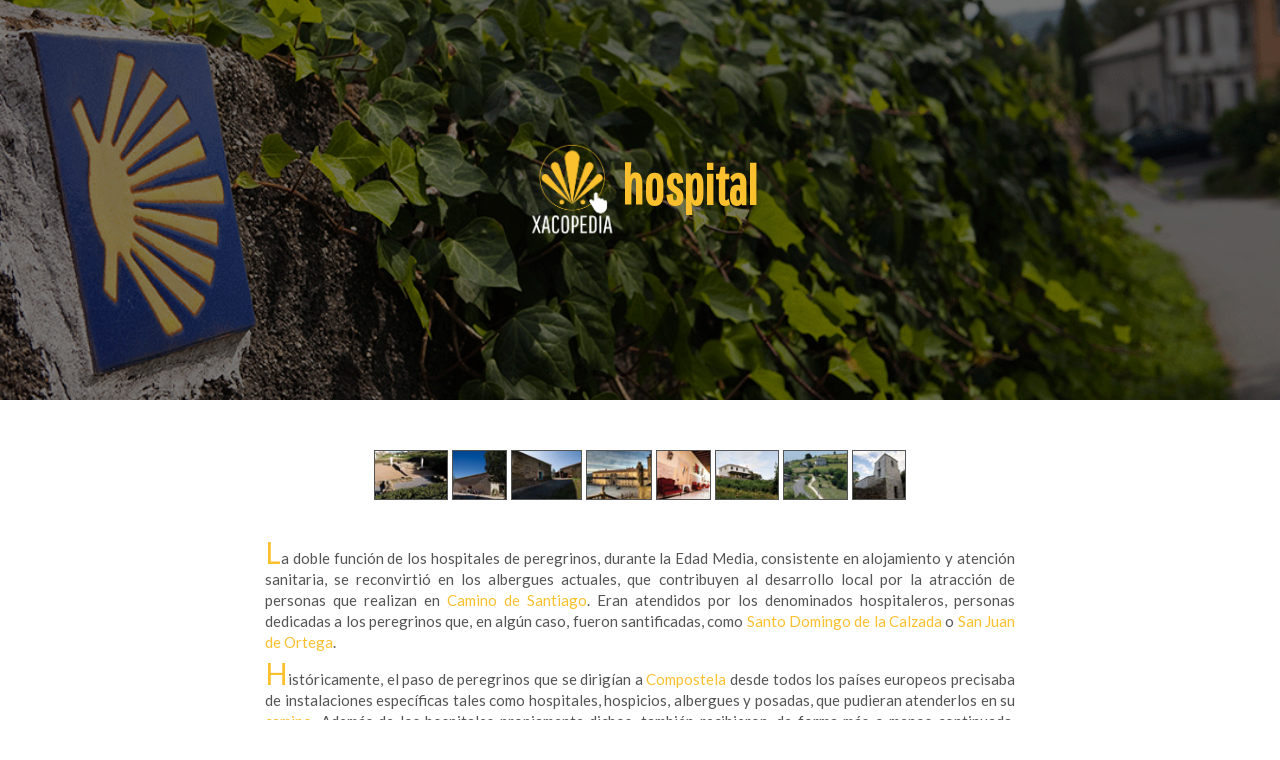

--- FILE ---
content_type: text/html
request_url: http://xacopedia.com/hospital_2
body_size: 9825
content:

 <!DOCTYPE html>
 <html lang="es">

    <head>
    <meta charset="utf-8">
    <meta name="viewport" content="width=device-width, initial-scale=1.0">
    <meta name="description" content="">
    <meta name="description" content="Xacopedia" />
	<meta name="keywords" content="enciclopedia, camino de santiago, camino, santiago, peregrinos, xacobeo, galicia" />
    <meta name="author" content="Bolanda Ediciones" />
	<meta name="theme-color" content="#FBC02D">

    <title>hospital - Xacopedia</title>

    <!-- Bootstrap CSS -->
    <link href="css/bootstrap.css" rel="stylesheet">

    <!-- Estilos xacopedia -->
    <link href="css/estilos.css" rel="stylesheet" type="text/css">
    
    <!-- Fonts xacopedia -->
    <link rel="stylesheet" type="text/css" href="fonts/font-awesome-4.2.0/css/font-awesome.min.css" />
    <link rel="stylesheet" type="text/css" href="http://code.ionicframework.com/ionicons/2.0.1/css/ionicons.min.css" />
    <link href='http://fonts.googleapis.com/css?family=Lato' rel='stylesheet' type='text/css'>
    <link href='http://fonts.googleapis.com/css?family=Pathway+Gothic+One' rel='stylesheet' type='text/css'>
    
      
    <link rel="shortcut icon" href="img/favicon.png" type="image/x-icon" />
    <script type="text/javascript" src="http://code.jquery.com/jquery-latest.min.js"></script>

    <!-- Musewheel plugin -->
    <script type="text/javascript" src="fancybox/lib/jquery.mousewheel-3.0.6.pack.js"></script>

    <!-- fancyBox -->
    <link rel="stylesheet" href="fancybox/source/jquery.fancybox.css?v=2.1.5" type="text/css" media="screen" />
    <script type="text/javascript" src="fancybox/source/jquery.fancybox.pack.js?v=2.1.5"></script>

    <!-- Botones fancyBox -->
    <link rel="stylesheet" href="fancybox/source/helpers/jquery.fancybox-buttons.css?v=1.0.5" type="text/css" media="screen" />
    <script type="text/javascript" src="fancybox/source/helpers/jquery.fancybox-buttons.js?v=1.0.5"></script>
    <script type="text/javascript" src="fancybox/source/helpers/jquery.fancybox-media.js?v=1.0.6"></script>

    <link rel="stylesheet" href="fancybox/source/helpers/jquery.fancybox-thumbs.css?v=1.0.7" type="text/css" media="screen" />
    <script type="text/javascript" src="fancybox/source/helpers/jquery.fancybox-thumbs.js?v=1.0.7"></script>

	<script src='https://www.google.com/recaptcha/api.js'></script>
	<script src="js/users.js" type="text/javascript"></script>

    <script type="text/javascript">
	$(document).ready(function() {
	$(".fancybox").fancybox({
		openEffect	: 'none',
		closeEffect	: 'none'});
    });
    </script>
   
    </head>

    <body>

      
    <!-- Menú desplegable -->
      
    <a id="menu-toggle" href="#" class="btn btn-menu toggle"><span class="navicon"><i class="ion-ios-keypad"></i></span></a>
    <div id="sidebar-wrapper">
         <ul class="sidebar-nav">
           <li class="sidebar-xacopedia"><a id="menu-close" href=""><h3>Xacopedia<i class="fa fa-times-circle-o"></i></h3></a>
           </li>
            <li><a href="index.html"><i class="fa fa-home"></i> Inicio</a>
            </li>
            <li class="active"><a href="proyecto.html"><i class="ion-ios-book"></i> Que é a xacopedia?</a>
            </li>
            <li><a href="busquedas.html"><i class="fa fa-search"></i> Búsquedas</a>
            </li>
            <li><a href="listado.php"><i class="fa fa-sort-alpha-asc"></i> Listado</a>
            </li>
            <br>
            <div align="center">&bull;&bull;&bull;&bull;&bull;&bull;&bull;&bull;&bull;&bull;&bull;&bull;</div>
            <br>
            <li><a href="guia-de-contenidos.html"><i class="ion-folder"></i> Guía de contidos</a>
            </li>
            <li><a href="plan-general-de-la-obra.html"><i class="ion-document-text"></i> Plan xeral da obra</a>
            </li>
            <li><a href="guia-de-consulta.html"><i class="ion-images"></i> Guía de consulta</a>
            </li>
            <li><a href="creditos.html"><i class="ion-person-add"></i> Créditos</a>
            </li>
        </ul>
    </div>
      
    <!-- Fin Menu desplegable -->

    <!-- Imagen bg proyecto -->
    
    <div id="top" class="entrada">
        <div class="titulo-xacopedia">
            <h1><img width="100" src="img/logo-xacopedia-1.png" alt="Xacopedia" title="Xacopedia"/>hospital</h1>
            <h3 class="info-xacopedia-principal"></h3>
        </div>
    
    </div>
    
    
    <!-- Fin bg proyecto -->
      
      
    <!-- contenido -->
      
      
    <div class="contenido-entrada">
        <div class="container">
          <!--div class="jumbotron"-->
                      
          <div class="row">
                <div class="col-md-8 col-md-offset-2 text-center">
                 <div align="center" class="titulo-xacopedia"></div>
                    
                    <!-- Colorbox / Lightbox -->  
<div class='carrousel' align='center'>
<a class='fancybox' rel='gallery1' href='img/entries/merida-hospital-albergue-001.jpg' title='Ruinas del antiguo hospital para peregrinos, enfermos y pobres en Mérida, Vía de la Plata.'><img src='img/thumbs/merida-hospital-albergue-001.jpg' alt='' /></a>
<a class='fancybox' rel='gallery1' href='img/entries/HOSPITAL_05_MG_3313.jpg' title='Hospital de peregrinos de San Nicolás de Puente Fitero, Camino Francés.'><img src='img/thumbs/HOSPITAL_05_MG_3313.jpg' alt='' /></a>
<a class='fancybox' rel='gallery1' href='img/entries/HOSPITAL_01_IMG_9985.jpg' title='Hospital de San Antón, en Ribadiso de Abaixo, Arzúa, Camino Francés.'><img src='img/thumbs/HOSPITAL_01_IMG_9985.jpg' alt='' /></a>
<a class='fancybox' rel='gallery1' href='img/entries/HOSPITAL_04_Hostal.Reis.Catolicos_Foto.Angel-Torres.jpg' title='El antiguo Hospital Real de Santiago (actual Hostal de los Reyes Católicos) atendía a peregrinos, pobres, enfermos y mendigos que requerían de las necesidades asistenciales, Santiago de Compostela.'><img src='img/thumbs/HOSPITAL_04_Hostal.Reis.Catolicos_Foto.Angel-Torres.jpg' alt='' /></a>
<a class='fancybox' rel='gallery1' href='img/entries/HOSPITAL_02_MG_2948.jpg' title='Interior del hospital de San Antonio Abad en Villafranca Montes de Oca, Burgos.'><img src='img/thumbs/HOSPITAL_02_MG_2948.jpg' alt='' /></a>
<a class='fancybox' rel='gallery1' href='img/entries/HOSPITAL_PEDRAFITA-DO-CEBREIRO_01_IMG_1310.jpg' title='Albergue de Hospital.'><img src='img/thumbs/HOSPITAL_PEDRAFITA-DO-CEBREIRO_01_IMG_1310.jpg' alt='' /></a>
<a class='fancybox' rel='gallery1' href='img/entries/HOSPITAL.jpg' title='Peregrinos en Hospital, en el Camino Francés, Galicia.'><img src='img/thumbs/HOSPITAL.jpg' alt='' /></a>
<a class='fancybox' rel='gallery1' href='img/entries/HOSPITAL_PEDRAFITA-DO-CEBREIRO_02_IMG_1292-ret.jpg' title='Iglesia de San Juan en la aldea lucense de Hospital.'><img src='img/thumbs/HOSPITAL_PEDRAFITA-DO-CEBREIRO_02_IMG_1292-ret.jpg' alt='' /></a>
</div>
                    
                 <div class="contenido-entrada-inicio">
                   <p>La doble función de los hospitales de peregrinos, durante la Edad Media, consistente en alojamiento y atención sanitaria, se reconvirtió en los albergues actuales, que contribuyen al desarrollo local por la atracción de personas que realizan en <a href='Santiago_Camino_de'>Camino de Santiago</a>. Eran atendidos por los denominados hospitaleros, personas dedicadas a los peregrinos que, en algún caso, fueron santificadas, como <a href='Domingo_de_la_Calzada_Santo'>Santo Domingo de la Calzada</a> o <a href='Juan_de_Ortega_San'>San Juan de Ortega</a>.</p><p>Históricamente, el paso de peregrinos que se dirigían a <a href='Compostela_1'>Compostela</a> desde todos los países europeos precisaba de instalaciones específicas tales como hospitales, hospicios, albergues y posadas, que pudieran atenderlos en su <a href='camino'>camino</a>. Además de los hospitales propiamente dichos, también recibieron, de forma más o menos continuada, ayuda asistencial en monasterios, conventos, iglesias, castillos y catedrales. Esta red generó un cuantioso y valiosísimo patrimonio histórico y artístico que, por desgracia, sólo en parte ha llegado hasta nosotros.</p><p>En sus inicios, estos centros fueron fundados y dotados por reyes, nobles, obispos, órdenes religiosas y militares, incluso existieron algunos impulsados por cofradías de gremios de artesanos, con el nacimiento de la burguesía.</p><p>En el <i>Códice Calixtino</i> (s. XII) se nombran “los tres hospitales del mundo”. Explica que el Señor instituyó en este mundo tres columnas necesarias para el sostenimiento de los pobres: el <a href='Hospital_1'>hospital</a> de <a href='Jerusalén'>Jerusalén</a>, el de Mont-Joux (Gran San <a href='Bernardo'>Bernardo</a>, en los Alpes) y el de <a href='Santa_Cristina'>Santa Cristina</a> (en <a href='Somport'>Somport</a>, <a href='Francés_Camino'>Camino Francés</a>). Estos tres hospitales, prosigue, “están colocados en sitios necesarios; son los lugares santos, casas de Dios, reparación de santos peregrinos, descanso de los necesitados, consuelo de los enfermos, salvación de los muertos y auxilio de los vivos”.</p><p><label class="ladillo">Los primeros ////</label> Se sostiene con frecuencia que el primero de los hospitales de peregrinos en <a href='España'>España</a> fue creado en el año 883 por Alfonso III en Villarmilde (<a href='Asturias'>Asturias</a>). Este monarca impulsó una red asistencial. <a href='Díaz'>Díaz</a> y <a href='Díaz'>Díaz</a> señala en todo caso que es en el siglo XI cuando se empieza a organizar y a desarrollar la estructura de hospitales y albergues de atención al <a href='Peregrino'>peregrino</a>, con <a href='acogida'>acogida</a> caritativa, en <a href='Camino_de_Santiago_El'>el Camino de Santiago</a>.</p><p>Se crearon en lugares prácticamente deshabitados como <a href='Roncesvalles'>Roncesvalles</a>, en el Pirineo Navarro; Arbás, en el Puerto de Pajares, y <a href='Cebreiro_O'>O Cebreiro</a>, a la entrada de <a href='Galicia'>Galicia</a>. También eran frecuentes los enclavados en las proximidades de grandes monasterios, como los de <a href='Sahagún'>Sahagún</a>, Arconada, <a href='Irache'>Irache</a>, <a href='Nájera'>Nájera</a> o <a href='Domingo_de_la_Calzada_Santo'>Santo Domingo de la Calzada</a>, que se sumaron a las ciudades de más influencia jacobea como <a href='Pamplona'>Pamplona</a>, <a href='Burgos'>Burgos</a>, <a href='Oviedo'>Oviedo</a>, <a href='León'>León</a> y <a href='Santiago_1'>Santiago</a>.</p><p>La fundación de los hospitales de peregrinos podía ser por motivos religiosos, como el cumplimiento de un mandato espiritual, el interés de asegurarse la salvación cuando el promotor partiera al otro mundo, o el intento de garantizarse la concesión de alguna petición pagada bajo promesa. También abundaban las razones políticas, estratégicas y filantrópicas.</p><p><label class="ladillo"><a href='acogida'>Acogida</a> ////</label> Los hospitales estaban destinados a ofrecer <a href='acogida'>acogida</a> y ayuda en todas sus formas al <a href='Peregrino'>peregrino</a>, para poner en práctica obras de misericordia afines al peregrinaje como “dar de comer al hambriento, dar de beber al sediento y dar posada al peregrino”.</p><p>De Molina explica que “el <a href='Hospital_1'>hospital</a> acostumbraba a cumplir tres funciones: asistir a los enfermos, asilar a los mendigos y dar alojamiento a los viajeros, en especial a peregrinos. Por eso los hospitales proliferaron en las rutas de peregrinación”. Los servicios más valorados y comentados en los diarios de <a href='peregrinación'>peregrinación</a> que surgen en el siglo XV eran los que daban cobijo por varios días y el sustento, que constaba de desayuno, comida y cena.</p><p>En las numerosas escrituras de hospitales se dan instrucciones sobre el uso y dedicación de estos centros y ya en las más antiguas se indica que su función era servir de uso a los pobres y sustento a los peregrinos, según constató <a href='Alfonso_VI'>Alfonso VI</a>, al referirse a la alberguería de <a href='Burgos'>Burgos</a> en el año 1085.</p><p>Reyes, obispos y señores feudales se aseguraban de dotarlos tanto de equipos como de medios suficientes; ya en propiedad, como tierras de cereales, huertos, granjas y animales, o bien en usufructo, mediante derechos y concesiones especiales, como diezmos. Así, se sabe que existía una considerable diferencia de unos sitios a otros, y de unos períodos a otros, pero todos tenían el mismo denominador común de dar a los peregrinos una comida lo más abundante y variada posible, según el régimen de la zona.</p><p><label class="ladillo">Falsos peregrinos ////</label> La proliferación de peregrinos sirvió para que personas sin recursos emulasen a los romeros, hecho que forma parte de la conocida como <a href='picaresca'>picaresca</a> del <a href='camino'>Camino</a>. Estos falsos peregrinos acudían a los hospitales tentados por el cobijo y alimento gratuitos. Cualificados como vagabundos u holgazanes, se llegó a decir que robaban cama y comida a los que cumplían con la labor verdadera de <a href='peregrinación'>peregrinación</a>. Abundaron, sobre todo, a partir del siglo XIV.</p><p><label class="ladillo"><a href='Roncesvalles'>Roncesvalles</a>, Carrión, <a href='Burgos'>Burgos</a> y <a href='Compostela_1'>Compostela</a> ////</label> El <a href='Roncesvalles_hospital_de'>hospital de Roncesvalles</a>, fundado a comienzos del siglo XII por un obispo de <a href='Pamplona'>Pamplona</a>, se mantuvo en activo al menos hasta finales del XVIII, y fue considerado uno de de los más importantes, no sólo del <a href='Santiago_Camino_de'>Camino de Santiago</a>, sino de toda la cristiandad. En el siglo XVIII se daba a cada uno de los peregrinos un pan de dieciséis onzas, media pinta de <a href='vino'>vino</a> y suficiente pitanza de caldo y carne; los días de cuaresma y vigilia, abadejo o sardinas, huevos y queso, con caldo y legumbres y otros buenos ingredientes. Era más concurrido especialmente en Semana Santa y en días festivos. Hay documentación que indica que repartían más de 20.000 comidas al año e incluso en ocasiones se llegaba a las 30.000.</p><p>En el siglo XIII a los pobres albergados en el <a href='Hospital_1'>hospital</a> de <a href='Carrión_de_los_Condes'>Carrión de los Condes</a> se les proporcionaba diariamente dos panes, una jarra de <a href='vino'>vino</a>, una ración de cocido, queso, manteca y carne tres días a la semana. El abastecimiento y el buen funcionamiento estaba asegurado por un personal con dedicación plena. La plantilla constaba de hospitaleros, limosneros, despenseros y albergueros, según la denominación de la época. Los más grandes contaban también con una <a href='cofradía'>cofradía</a> de clérigos y canónigos encabezada por un prior.</p><p>El Gran <a href='Hospital_1'>Hospital</a> Real de <a href='Burgos'>Burgos</a> tenía fama de dar buena comida, ya <a href='peregrino_El'>el peregrino</a> italiano <a href='Laffi_Domenico'>Domenico Laffi</a> cuenta que tenía capacidad para 2.000 personas.</p><p>El <a href='Santiago_Hospital_Real_de'>Hospital Real de Santiago</a>, situado en la compostelana plaza de <a href='Obradoiro_O'>O Obradoiro</a>, estuvo dedicado a atender las necesidades asistenciales de peregrinos, enfermos, pobres y mendigos. Isabel y Fernando (s. XV), tras cumplir con el devoto protocolo de postrarse ante el sepulcro, advirtieron que el <a href='Hospital_1'>hospital</a> existente era antiguo y resultaba insuficiente para atender las necesidades de los peregrinos que llegaban a la ciudad, obligados a dormir donde podían, tanto en el interior como incluso a las puertas de la catedral. Por ello, consideraron imprescindible construir un nuevo centro “capaz de dar cumplido y decoroso servicio a los devotos, enfermos y sanos que a la ciudad llegaren”.</p><p>Tras la toma de <a href='Granada'>Granada</a>, estipularon estos monarcas que una parte de las rentas de guerras fuesen destinadas a costear la construcción del nuevo <a href='Hospital_1'>hospital</a>. Fue designado como administrador y gerente de la obra Hernando de la Vega, mientras que el proyecto sería realizado por Enrique Egas, el arquitecto más cotizado del momento. Enfermos y peregrinos estrenaron aquel Real <a href='Hospital_1'>Hospital</a> en 1509, que se convirtió en el más grande y el mejor dotado de los hospitales del <a href='camino'>Camino</a>. Todo estaba minuciosamente reglamentado, desde los cuadros médicos, la higiene y el confort hasta la alimentación. “El enfermo tenga una tabla de yeso en que escriba lo que el médico ordenare que se debe comer [...] El boticario traiga el libro en que asiente las medicinas que los manden dar [...] El médico sea obligado a mirar las aguas de cada enfermo y detenerse en cada uno algún espacio para informarse dél largamente, y catándole la lengua al que hibiere menester [...]”. Tampoco olvidaban estas ordenanzas los cuidados del espíritu: “Todos los ministros y dependientes seculares tendrán obligación de rezar cada día cinco veces el Pater Noster.” La ropa de cama debía ser mudada cada ocho días en verano y cada quince en invierno y la paja de los jergones cada seis meses.</p><p>El Real <a href='Hospital_1'>Hospital</a> disponía de los mejores y más avanzados medios de la época, con médicos, ayudantes y botica que atendían enfermos y peregrinos “en más de media docena de idiomas de los de Europa”. Aunque, de vez en cuando, no había más remedio que recurrir a la gracia del Apóstol, que curaba “no con medicamentos, jarabes, emplastos o pociones, sino con la gracia divina”. “Devolvía la vista a los ciegos, el paso a los cojos, el oído a los sordos, el habla a los mudos, la vida a los muertos [...]”. En 1954 se convirtió en el Parador de los <a href='Reyes_Católicos'>Reyes Católicos</a>. En todo caso, frente a estos grandes centros, fue esencial la labor de simple <a href='acogida'>acogida</a> de los pequeños hospitales y refugios esparcidos a lo largo del <a href='camino'>Camino</a>. Su sola presencia, pese a las muchas veces gran precariedad de medios, hizo posible la <a href='peregrinación'>peregrinación</a> de cada día. [IM]</p><p>V. <a href='albergue'>albergue</a> / <a href='picaresca'>picaresca</a> / <a href='Santa_Cristina_hospital_de'>Santa Cristina, hospital de</a></p>                  </div>
                </div>
            </div>
            <br>
        
        </div>
    </div>
    
      
    <!-- /contenido -->
      
    <!-- Red social - comentarios  -->
    
   <div class="redsocial" id="comments">
        <div class="container">
            <div class="row">
                <div class="col-md-6 col-md-offset-3 text-center">
                    <h3 style="font-family: 'Pathway Gothic One', sans-serif;">¿QUIERES DEJAR UN COMENTARIO?</h3>
                      <br>
                    <p style="font-family: 'Lato', sans-serif;">**Recuerda que los comentarios están pendientes de moderación</h3>
                    
                    
                    
             <form class="form-horizontal" method="POST" action="#comments" enctype="multipart/form-data">
              <div align="center" class="form-group">
               <input style="width: 95%;" type="text" class="form-control" id="user" name="user" placeholder="Escribe tu nombre...">
                </div>
                 <textarea id="newComment" name="newComment" class="form-control" placeholder="Escribe tu comentario..." rows="3"></textarea>
                         <br>
                         <div class="form-group">
                         <div class="col-sm-offset-2 col-sm-8">
                         <input type="file" data-filename-placement="inside" id="photo" name="photo">
						 <br/><div class="g-recaptcha" data-sitekey="6LfxoAQTAAAAAFqNKifSP13-oo7_UT1yRvoYcsUd"></div>
		                <a type="submit" id="submit" value="submit" class="btn btn-default btn-lg">Comentar</a>
             </div>
          </div>
      </form>
                    
                    
    <!-- Comentarios -->    
                    
                             
    <br><br>
                    

     
 </div>
    </div>
       </div>
          </div>
    
    <!-- /Fin -->

      
    <!-- Footer -->
  
    <footer>
        <div class="container">
            <div class="row">
                <div class="col-md-6 col-md-offset-3 text-center">
                  <p align="left"><span class="" style="color: #555; font-family: 'Lato', sans-serif;">Co patrocinio de:</span></p>
                    <img class="" src="img/partners/Marca_Galicia-b_b.png" style="margin-right: 20px;" width="140"/>
                    <img class="" src="img/partners/Xacobeo-post-neg_b.png" width="140"/>
                    <img class="" src="img/partners/xunta_de_galicia_marca_principal-ngtv_b.png" style="margin-right: 20px; margin-left: 20px;" width="140"/>
                    <hr>
                  <p class="copy">Copyright 2025 &copy; Bolanda </p>
                </div>
            </div>
        </div>
    </footer>
    
      
    <!-- /Footer -->


    
   
    <script src="js/bootstrap.js"></script>
   
    
     <!-- Desplazamiento menú -->  
    <script>
    $("#menu-close").click(function(e) {
        e.preventDefault();
        $("#sidebar-wrapper").toggleClass("active");
    });
    </script>
    <script>
    $("#menu-toggle").click(function(e) {
        e.preventDefault();
        $("#sidebar-wrapper").toggleClass("active");
    });
    </script>
    <script>
    $(function() {
        $('a[href*=#]:not([href=#])').click(function() {
            if (location.pathname.replace(/^\//, '') == this.pathname.replace(/^\//, '') || location.hostname == this.hostname) {

                var target = $(this.hash);
                target = target.length ? target : $('[name=' + this.hash.slice(1) + ']');
                if (target.length) {
                    $('html,body').animate({
                        scrollTop: target.offset().top
                    }, 1000);
                    return false;
                }
            }
        });
    });
    </script>
		<script>
  (function(i,s,o,g,r,a,m){i['GoogleAnalyticsObject']=r;i[r]=i[r]||function(){
  (i[r].q=i[r].q||[]).push(arguments)},i[r].l=1*new Date();a=s.createElement(o),
  m=s.getElementsByTagName(o)[0];a.async=1;a.src=g;m.parentNode.insertBefore(a,m)
  })(window,document,'script','//www.google-analytics.com/analytics.js','ga');

  ga('create', 'UA-69664066-1', 'auto');
  ga('send', 'pageview');

</script>

</body>

</html>

--- FILE ---
content_type: text/html; charset=utf-8
request_url: https://www.google.com/recaptcha/api2/anchor?ar=1&k=6LfxoAQTAAAAAFqNKifSP13-oo7_UT1yRvoYcsUd&co=aHR0cDovL3hhY29wZWRpYS5jb206ODA.&hl=en&v=N67nZn4AqZkNcbeMu4prBgzg&size=normal&anchor-ms=20000&execute-ms=30000&cb=bxgtdy1v60g3
body_size: 49665
content:
<!DOCTYPE HTML><html dir="ltr" lang="en"><head><meta http-equiv="Content-Type" content="text/html; charset=UTF-8">
<meta http-equiv="X-UA-Compatible" content="IE=edge">
<title>reCAPTCHA</title>
<style type="text/css">
/* cyrillic-ext */
@font-face {
  font-family: 'Roboto';
  font-style: normal;
  font-weight: 400;
  font-stretch: 100%;
  src: url(//fonts.gstatic.com/s/roboto/v48/KFO7CnqEu92Fr1ME7kSn66aGLdTylUAMa3GUBHMdazTgWw.woff2) format('woff2');
  unicode-range: U+0460-052F, U+1C80-1C8A, U+20B4, U+2DE0-2DFF, U+A640-A69F, U+FE2E-FE2F;
}
/* cyrillic */
@font-face {
  font-family: 'Roboto';
  font-style: normal;
  font-weight: 400;
  font-stretch: 100%;
  src: url(//fonts.gstatic.com/s/roboto/v48/KFO7CnqEu92Fr1ME7kSn66aGLdTylUAMa3iUBHMdazTgWw.woff2) format('woff2');
  unicode-range: U+0301, U+0400-045F, U+0490-0491, U+04B0-04B1, U+2116;
}
/* greek-ext */
@font-face {
  font-family: 'Roboto';
  font-style: normal;
  font-weight: 400;
  font-stretch: 100%;
  src: url(//fonts.gstatic.com/s/roboto/v48/KFO7CnqEu92Fr1ME7kSn66aGLdTylUAMa3CUBHMdazTgWw.woff2) format('woff2');
  unicode-range: U+1F00-1FFF;
}
/* greek */
@font-face {
  font-family: 'Roboto';
  font-style: normal;
  font-weight: 400;
  font-stretch: 100%;
  src: url(//fonts.gstatic.com/s/roboto/v48/KFO7CnqEu92Fr1ME7kSn66aGLdTylUAMa3-UBHMdazTgWw.woff2) format('woff2');
  unicode-range: U+0370-0377, U+037A-037F, U+0384-038A, U+038C, U+038E-03A1, U+03A3-03FF;
}
/* math */
@font-face {
  font-family: 'Roboto';
  font-style: normal;
  font-weight: 400;
  font-stretch: 100%;
  src: url(//fonts.gstatic.com/s/roboto/v48/KFO7CnqEu92Fr1ME7kSn66aGLdTylUAMawCUBHMdazTgWw.woff2) format('woff2');
  unicode-range: U+0302-0303, U+0305, U+0307-0308, U+0310, U+0312, U+0315, U+031A, U+0326-0327, U+032C, U+032F-0330, U+0332-0333, U+0338, U+033A, U+0346, U+034D, U+0391-03A1, U+03A3-03A9, U+03B1-03C9, U+03D1, U+03D5-03D6, U+03F0-03F1, U+03F4-03F5, U+2016-2017, U+2034-2038, U+203C, U+2040, U+2043, U+2047, U+2050, U+2057, U+205F, U+2070-2071, U+2074-208E, U+2090-209C, U+20D0-20DC, U+20E1, U+20E5-20EF, U+2100-2112, U+2114-2115, U+2117-2121, U+2123-214F, U+2190, U+2192, U+2194-21AE, U+21B0-21E5, U+21F1-21F2, U+21F4-2211, U+2213-2214, U+2216-22FF, U+2308-230B, U+2310, U+2319, U+231C-2321, U+2336-237A, U+237C, U+2395, U+239B-23B7, U+23D0, U+23DC-23E1, U+2474-2475, U+25AF, U+25B3, U+25B7, U+25BD, U+25C1, U+25CA, U+25CC, U+25FB, U+266D-266F, U+27C0-27FF, U+2900-2AFF, U+2B0E-2B11, U+2B30-2B4C, U+2BFE, U+3030, U+FF5B, U+FF5D, U+1D400-1D7FF, U+1EE00-1EEFF;
}
/* symbols */
@font-face {
  font-family: 'Roboto';
  font-style: normal;
  font-weight: 400;
  font-stretch: 100%;
  src: url(//fonts.gstatic.com/s/roboto/v48/KFO7CnqEu92Fr1ME7kSn66aGLdTylUAMaxKUBHMdazTgWw.woff2) format('woff2');
  unicode-range: U+0001-000C, U+000E-001F, U+007F-009F, U+20DD-20E0, U+20E2-20E4, U+2150-218F, U+2190, U+2192, U+2194-2199, U+21AF, U+21E6-21F0, U+21F3, U+2218-2219, U+2299, U+22C4-22C6, U+2300-243F, U+2440-244A, U+2460-24FF, U+25A0-27BF, U+2800-28FF, U+2921-2922, U+2981, U+29BF, U+29EB, U+2B00-2BFF, U+4DC0-4DFF, U+FFF9-FFFB, U+10140-1018E, U+10190-1019C, U+101A0, U+101D0-101FD, U+102E0-102FB, U+10E60-10E7E, U+1D2C0-1D2D3, U+1D2E0-1D37F, U+1F000-1F0FF, U+1F100-1F1AD, U+1F1E6-1F1FF, U+1F30D-1F30F, U+1F315, U+1F31C, U+1F31E, U+1F320-1F32C, U+1F336, U+1F378, U+1F37D, U+1F382, U+1F393-1F39F, U+1F3A7-1F3A8, U+1F3AC-1F3AF, U+1F3C2, U+1F3C4-1F3C6, U+1F3CA-1F3CE, U+1F3D4-1F3E0, U+1F3ED, U+1F3F1-1F3F3, U+1F3F5-1F3F7, U+1F408, U+1F415, U+1F41F, U+1F426, U+1F43F, U+1F441-1F442, U+1F444, U+1F446-1F449, U+1F44C-1F44E, U+1F453, U+1F46A, U+1F47D, U+1F4A3, U+1F4B0, U+1F4B3, U+1F4B9, U+1F4BB, U+1F4BF, U+1F4C8-1F4CB, U+1F4D6, U+1F4DA, U+1F4DF, U+1F4E3-1F4E6, U+1F4EA-1F4ED, U+1F4F7, U+1F4F9-1F4FB, U+1F4FD-1F4FE, U+1F503, U+1F507-1F50B, U+1F50D, U+1F512-1F513, U+1F53E-1F54A, U+1F54F-1F5FA, U+1F610, U+1F650-1F67F, U+1F687, U+1F68D, U+1F691, U+1F694, U+1F698, U+1F6AD, U+1F6B2, U+1F6B9-1F6BA, U+1F6BC, U+1F6C6-1F6CF, U+1F6D3-1F6D7, U+1F6E0-1F6EA, U+1F6F0-1F6F3, U+1F6F7-1F6FC, U+1F700-1F7FF, U+1F800-1F80B, U+1F810-1F847, U+1F850-1F859, U+1F860-1F887, U+1F890-1F8AD, U+1F8B0-1F8BB, U+1F8C0-1F8C1, U+1F900-1F90B, U+1F93B, U+1F946, U+1F984, U+1F996, U+1F9E9, U+1FA00-1FA6F, U+1FA70-1FA7C, U+1FA80-1FA89, U+1FA8F-1FAC6, U+1FACE-1FADC, U+1FADF-1FAE9, U+1FAF0-1FAF8, U+1FB00-1FBFF;
}
/* vietnamese */
@font-face {
  font-family: 'Roboto';
  font-style: normal;
  font-weight: 400;
  font-stretch: 100%;
  src: url(//fonts.gstatic.com/s/roboto/v48/KFO7CnqEu92Fr1ME7kSn66aGLdTylUAMa3OUBHMdazTgWw.woff2) format('woff2');
  unicode-range: U+0102-0103, U+0110-0111, U+0128-0129, U+0168-0169, U+01A0-01A1, U+01AF-01B0, U+0300-0301, U+0303-0304, U+0308-0309, U+0323, U+0329, U+1EA0-1EF9, U+20AB;
}
/* latin-ext */
@font-face {
  font-family: 'Roboto';
  font-style: normal;
  font-weight: 400;
  font-stretch: 100%;
  src: url(//fonts.gstatic.com/s/roboto/v48/KFO7CnqEu92Fr1ME7kSn66aGLdTylUAMa3KUBHMdazTgWw.woff2) format('woff2');
  unicode-range: U+0100-02BA, U+02BD-02C5, U+02C7-02CC, U+02CE-02D7, U+02DD-02FF, U+0304, U+0308, U+0329, U+1D00-1DBF, U+1E00-1E9F, U+1EF2-1EFF, U+2020, U+20A0-20AB, U+20AD-20C0, U+2113, U+2C60-2C7F, U+A720-A7FF;
}
/* latin */
@font-face {
  font-family: 'Roboto';
  font-style: normal;
  font-weight: 400;
  font-stretch: 100%;
  src: url(//fonts.gstatic.com/s/roboto/v48/KFO7CnqEu92Fr1ME7kSn66aGLdTylUAMa3yUBHMdazQ.woff2) format('woff2');
  unicode-range: U+0000-00FF, U+0131, U+0152-0153, U+02BB-02BC, U+02C6, U+02DA, U+02DC, U+0304, U+0308, U+0329, U+2000-206F, U+20AC, U+2122, U+2191, U+2193, U+2212, U+2215, U+FEFF, U+FFFD;
}
/* cyrillic-ext */
@font-face {
  font-family: 'Roboto';
  font-style: normal;
  font-weight: 500;
  font-stretch: 100%;
  src: url(//fonts.gstatic.com/s/roboto/v48/KFO7CnqEu92Fr1ME7kSn66aGLdTylUAMa3GUBHMdazTgWw.woff2) format('woff2');
  unicode-range: U+0460-052F, U+1C80-1C8A, U+20B4, U+2DE0-2DFF, U+A640-A69F, U+FE2E-FE2F;
}
/* cyrillic */
@font-face {
  font-family: 'Roboto';
  font-style: normal;
  font-weight: 500;
  font-stretch: 100%;
  src: url(//fonts.gstatic.com/s/roboto/v48/KFO7CnqEu92Fr1ME7kSn66aGLdTylUAMa3iUBHMdazTgWw.woff2) format('woff2');
  unicode-range: U+0301, U+0400-045F, U+0490-0491, U+04B0-04B1, U+2116;
}
/* greek-ext */
@font-face {
  font-family: 'Roboto';
  font-style: normal;
  font-weight: 500;
  font-stretch: 100%;
  src: url(//fonts.gstatic.com/s/roboto/v48/KFO7CnqEu92Fr1ME7kSn66aGLdTylUAMa3CUBHMdazTgWw.woff2) format('woff2');
  unicode-range: U+1F00-1FFF;
}
/* greek */
@font-face {
  font-family: 'Roboto';
  font-style: normal;
  font-weight: 500;
  font-stretch: 100%;
  src: url(//fonts.gstatic.com/s/roboto/v48/KFO7CnqEu92Fr1ME7kSn66aGLdTylUAMa3-UBHMdazTgWw.woff2) format('woff2');
  unicode-range: U+0370-0377, U+037A-037F, U+0384-038A, U+038C, U+038E-03A1, U+03A3-03FF;
}
/* math */
@font-face {
  font-family: 'Roboto';
  font-style: normal;
  font-weight: 500;
  font-stretch: 100%;
  src: url(//fonts.gstatic.com/s/roboto/v48/KFO7CnqEu92Fr1ME7kSn66aGLdTylUAMawCUBHMdazTgWw.woff2) format('woff2');
  unicode-range: U+0302-0303, U+0305, U+0307-0308, U+0310, U+0312, U+0315, U+031A, U+0326-0327, U+032C, U+032F-0330, U+0332-0333, U+0338, U+033A, U+0346, U+034D, U+0391-03A1, U+03A3-03A9, U+03B1-03C9, U+03D1, U+03D5-03D6, U+03F0-03F1, U+03F4-03F5, U+2016-2017, U+2034-2038, U+203C, U+2040, U+2043, U+2047, U+2050, U+2057, U+205F, U+2070-2071, U+2074-208E, U+2090-209C, U+20D0-20DC, U+20E1, U+20E5-20EF, U+2100-2112, U+2114-2115, U+2117-2121, U+2123-214F, U+2190, U+2192, U+2194-21AE, U+21B0-21E5, U+21F1-21F2, U+21F4-2211, U+2213-2214, U+2216-22FF, U+2308-230B, U+2310, U+2319, U+231C-2321, U+2336-237A, U+237C, U+2395, U+239B-23B7, U+23D0, U+23DC-23E1, U+2474-2475, U+25AF, U+25B3, U+25B7, U+25BD, U+25C1, U+25CA, U+25CC, U+25FB, U+266D-266F, U+27C0-27FF, U+2900-2AFF, U+2B0E-2B11, U+2B30-2B4C, U+2BFE, U+3030, U+FF5B, U+FF5D, U+1D400-1D7FF, U+1EE00-1EEFF;
}
/* symbols */
@font-face {
  font-family: 'Roboto';
  font-style: normal;
  font-weight: 500;
  font-stretch: 100%;
  src: url(//fonts.gstatic.com/s/roboto/v48/KFO7CnqEu92Fr1ME7kSn66aGLdTylUAMaxKUBHMdazTgWw.woff2) format('woff2');
  unicode-range: U+0001-000C, U+000E-001F, U+007F-009F, U+20DD-20E0, U+20E2-20E4, U+2150-218F, U+2190, U+2192, U+2194-2199, U+21AF, U+21E6-21F0, U+21F3, U+2218-2219, U+2299, U+22C4-22C6, U+2300-243F, U+2440-244A, U+2460-24FF, U+25A0-27BF, U+2800-28FF, U+2921-2922, U+2981, U+29BF, U+29EB, U+2B00-2BFF, U+4DC0-4DFF, U+FFF9-FFFB, U+10140-1018E, U+10190-1019C, U+101A0, U+101D0-101FD, U+102E0-102FB, U+10E60-10E7E, U+1D2C0-1D2D3, U+1D2E0-1D37F, U+1F000-1F0FF, U+1F100-1F1AD, U+1F1E6-1F1FF, U+1F30D-1F30F, U+1F315, U+1F31C, U+1F31E, U+1F320-1F32C, U+1F336, U+1F378, U+1F37D, U+1F382, U+1F393-1F39F, U+1F3A7-1F3A8, U+1F3AC-1F3AF, U+1F3C2, U+1F3C4-1F3C6, U+1F3CA-1F3CE, U+1F3D4-1F3E0, U+1F3ED, U+1F3F1-1F3F3, U+1F3F5-1F3F7, U+1F408, U+1F415, U+1F41F, U+1F426, U+1F43F, U+1F441-1F442, U+1F444, U+1F446-1F449, U+1F44C-1F44E, U+1F453, U+1F46A, U+1F47D, U+1F4A3, U+1F4B0, U+1F4B3, U+1F4B9, U+1F4BB, U+1F4BF, U+1F4C8-1F4CB, U+1F4D6, U+1F4DA, U+1F4DF, U+1F4E3-1F4E6, U+1F4EA-1F4ED, U+1F4F7, U+1F4F9-1F4FB, U+1F4FD-1F4FE, U+1F503, U+1F507-1F50B, U+1F50D, U+1F512-1F513, U+1F53E-1F54A, U+1F54F-1F5FA, U+1F610, U+1F650-1F67F, U+1F687, U+1F68D, U+1F691, U+1F694, U+1F698, U+1F6AD, U+1F6B2, U+1F6B9-1F6BA, U+1F6BC, U+1F6C6-1F6CF, U+1F6D3-1F6D7, U+1F6E0-1F6EA, U+1F6F0-1F6F3, U+1F6F7-1F6FC, U+1F700-1F7FF, U+1F800-1F80B, U+1F810-1F847, U+1F850-1F859, U+1F860-1F887, U+1F890-1F8AD, U+1F8B0-1F8BB, U+1F8C0-1F8C1, U+1F900-1F90B, U+1F93B, U+1F946, U+1F984, U+1F996, U+1F9E9, U+1FA00-1FA6F, U+1FA70-1FA7C, U+1FA80-1FA89, U+1FA8F-1FAC6, U+1FACE-1FADC, U+1FADF-1FAE9, U+1FAF0-1FAF8, U+1FB00-1FBFF;
}
/* vietnamese */
@font-face {
  font-family: 'Roboto';
  font-style: normal;
  font-weight: 500;
  font-stretch: 100%;
  src: url(//fonts.gstatic.com/s/roboto/v48/KFO7CnqEu92Fr1ME7kSn66aGLdTylUAMa3OUBHMdazTgWw.woff2) format('woff2');
  unicode-range: U+0102-0103, U+0110-0111, U+0128-0129, U+0168-0169, U+01A0-01A1, U+01AF-01B0, U+0300-0301, U+0303-0304, U+0308-0309, U+0323, U+0329, U+1EA0-1EF9, U+20AB;
}
/* latin-ext */
@font-face {
  font-family: 'Roboto';
  font-style: normal;
  font-weight: 500;
  font-stretch: 100%;
  src: url(//fonts.gstatic.com/s/roboto/v48/KFO7CnqEu92Fr1ME7kSn66aGLdTylUAMa3KUBHMdazTgWw.woff2) format('woff2');
  unicode-range: U+0100-02BA, U+02BD-02C5, U+02C7-02CC, U+02CE-02D7, U+02DD-02FF, U+0304, U+0308, U+0329, U+1D00-1DBF, U+1E00-1E9F, U+1EF2-1EFF, U+2020, U+20A0-20AB, U+20AD-20C0, U+2113, U+2C60-2C7F, U+A720-A7FF;
}
/* latin */
@font-face {
  font-family: 'Roboto';
  font-style: normal;
  font-weight: 500;
  font-stretch: 100%;
  src: url(//fonts.gstatic.com/s/roboto/v48/KFO7CnqEu92Fr1ME7kSn66aGLdTylUAMa3yUBHMdazQ.woff2) format('woff2');
  unicode-range: U+0000-00FF, U+0131, U+0152-0153, U+02BB-02BC, U+02C6, U+02DA, U+02DC, U+0304, U+0308, U+0329, U+2000-206F, U+20AC, U+2122, U+2191, U+2193, U+2212, U+2215, U+FEFF, U+FFFD;
}
/* cyrillic-ext */
@font-face {
  font-family: 'Roboto';
  font-style: normal;
  font-weight: 900;
  font-stretch: 100%;
  src: url(//fonts.gstatic.com/s/roboto/v48/KFO7CnqEu92Fr1ME7kSn66aGLdTylUAMa3GUBHMdazTgWw.woff2) format('woff2');
  unicode-range: U+0460-052F, U+1C80-1C8A, U+20B4, U+2DE0-2DFF, U+A640-A69F, U+FE2E-FE2F;
}
/* cyrillic */
@font-face {
  font-family: 'Roboto';
  font-style: normal;
  font-weight: 900;
  font-stretch: 100%;
  src: url(//fonts.gstatic.com/s/roboto/v48/KFO7CnqEu92Fr1ME7kSn66aGLdTylUAMa3iUBHMdazTgWw.woff2) format('woff2');
  unicode-range: U+0301, U+0400-045F, U+0490-0491, U+04B0-04B1, U+2116;
}
/* greek-ext */
@font-face {
  font-family: 'Roboto';
  font-style: normal;
  font-weight: 900;
  font-stretch: 100%;
  src: url(//fonts.gstatic.com/s/roboto/v48/KFO7CnqEu92Fr1ME7kSn66aGLdTylUAMa3CUBHMdazTgWw.woff2) format('woff2');
  unicode-range: U+1F00-1FFF;
}
/* greek */
@font-face {
  font-family: 'Roboto';
  font-style: normal;
  font-weight: 900;
  font-stretch: 100%;
  src: url(//fonts.gstatic.com/s/roboto/v48/KFO7CnqEu92Fr1ME7kSn66aGLdTylUAMa3-UBHMdazTgWw.woff2) format('woff2');
  unicode-range: U+0370-0377, U+037A-037F, U+0384-038A, U+038C, U+038E-03A1, U+03A3-03FF;
}
/* math */
@font-face {
  font-family: 'Roboto';
  font-style: normal;
  font-weight: 900;
  font-stretch: 100%;
  src: url(//fonts.gstatic.com/s/roboto/v48/KFO7CnqEu92Fr1ME7kSn66aGLdTylUAMawCUBHMdazTgWw.woff2) format('woff2');
  unicode-range: U+0302-0303, U+0305, U+0307-0308, U+0310, U+0312, U+0315, U+031A, U+0326-0327, U+032C, U+032F-0330, U+0332-0333, U+0338, U+033A, U+0346, U+034D, U+0391-03A1, U+03A3-03A9, U+03B1-03C9, U+03D1, U+03D5-03D6, U+03F0-03F1, U+03F4-03F5, U+2016-2017, U+2034-2038, U+203C, U+2040, U+2043, U+2047, U+2050, U+2057, U+205F, U+2070-2071, U+2074-208E, U+2090-209C, U+20D0-20DC, U+20E1, U+20E5-20EF, U+2100-2112, U+2114-2115, U+2117-2121, U+2123-214F, U+2190, U+2192, U+2194-21AE, U+21B0-21E5, U+21F1-21F2, U+21F4-2211, U+2213-2214, U+2216-22FF, U+2308-230B, U+2310, U+2319, U+231C-2321, U+2336-237A, U+237C, U+2395, U+239B-23B7, U+23D0, U+23DC-23E1, U+2474-2475, U+25AF, U+25B3, U+25B7, U+25BD, U+25C1, U+25CA, U+25CC, U+25FB, U+266D-266F, U+27C0-27FF, U+2900-2AFF, U+2B0E-2B11, U+2B30-2B4C, U+2BFE, U+3030, U+FF5B, U+FF5D, U+1D400-1D7FF, U+1EE00-1EEFF;
}
/* symbols */
@font-face {
  font-family: 'Roboto';
  font-style: normal;
  font-weight: 900;
  font-stretch: 100%;
  src: url(//fonts.gstatic.com/s/roboto/v48/KFO7CnqEu92Fr1ME7kSn66aGLdTylUAMaxKUBHMdazTgWw.woff2) format('woff2');
  unicode-range: U+0001-000C, U+000E-001F, U+007F-009F, U+20DD-20E0, U+20E2-20E4, U+2150-218F, U+2190, U+2192, U+2194-2199, U+21AF, U+21E6-21F0, U+21F3, U+2218-2219, U+2299, U+22C4-22C6, U+2300-243F, U+2440-244A, U+2460-24FF, U+25A0-27BF, U+2800-28FF, U+2921-2922, U+2981, U+29BF, U+29EB, U+2B00-2BFF, U+4DC0-4DFF, U+FFF9-FFFB, U+10140-1018E, U+10190-1019C, U+101A0, U+101D0-101FD, U+102E0-102FB, U+10E60-10E7E, U+1D2C0-1D2D3, U+1D2E0-1D37F, U+1F000-1F0FF, U+1F100-1F1AD, U+1F1E6-1F1FF, U+1F30D-1F30F, U+1F315, U+1F31C, U+1F31E, U+1F320-1F32C, U+1F336, U+1F378, U+1F37D, U+1F382, U+1F393-1F39F, U+1F3A7-1F3A8, U+1F3AC-1F3AF, U+1F3C2, U+1F3C4-1F3C6, U+1F3CA-1F3CE, U+1F3D4-1F3E0, U+1F3ED, U+1F3F1-1F3F3, U+1F3F5-1F3F7, U+1F408, U+1F415, U+1F41F, U+1F426, U+1F43F, U+1F441-1F442, U+1F444, U+1F446-1F449, U+1F44C-1F44E, U+1F453, U+1F46A, U+1F47D, U+1F4A3, U+1F4B0, U+1F4B3, U+1F4B9, U+1F4BB, U+1F4BF, U+1F4C8-1F4CB, U+1F4D6, U+1F4DA, U+1F4DF, U+1F4E3-1F4E6, U+1F4EA-1F4ED, U+1F4F7, U+1F4F9-1F4FB, U+1F4FD-1F4FE, U+1F503, U+1F507-1F50B, U+1F50D, U+1F512-1F513, U+1F53E-1F54A, U+1F54F-1F5FA, U+1F610, U+1F650-1F67F, U+1F687, U+1F68D, U+1F691, U+1F694, U+1F698, U+1F6AD, U+1F6B2, U+1F6B9-1F6BA, U+1F6BC, U+1F6C6-1F6CF, U+1F6D3-1F6D7, U+1F6E0-1F6EA, U+1F6F0-1F6F3, U+1F6F7-1F6FC, U+1F700-1F7FF, U+1F800-1F80B, U+1F810-1F847, U+1F850-1F859, U+1F860-1F887, U+1F890-1F8AD, U+1F8B0-1F8BB, U+1F8C0-1F8C1, U+1F900-1F90B, U+1F93B, U+1F946, U+1F984, U+1F996, U+1F9E9, U+1FA00-1FA6F, U+1FA70-1FA7C, U+1FA80-1FA89, U+1FA8F-1FAC6, U+1FACE-1FADC, U+1FADF-1FAE9, U+1FAF0-1FAF8, U+1FB00-1FBFF;
}
/* vietnamese */
@font-face {
  font-family: 'Roboto';
  font-style: normal;
  font-weight: 900;
  font-stretch: 100%;
  src: url(//fonts.gstatic.com/s/roboto/v48/KFO7CnqEu92Fr1ME7kSn66aGLdTylUAMa3OUBHMdazTgWw.woff2) format('woff2');
  unicode-range: U+0102-0103, U+0110-0111, U+0128-0129, U+0168-0169, U+01A0-01A1, U+01AF-01B0, U+0300-0301, U+0303-0304, U+0308-0309, U+0323, U+0329, U+1EA0-1EF9, U+20AB;
}
/* latin-ext */
@font-face {
  font-family: 'Roboto';
  font-style: normal;
  font-weight: 900;
  font-stretch: 100%;
  src: url(//fonts.gstatic.com/s/roboto/v48/KFO7CnqEu92Fr1ME7kSn66aGLdTylUAMa3KUBHMdazTgWw.woff2) format('woff2');
  unicode-range: U+0100-02BA, U+02BD-02C5, U+02C7-02CC, U+02CE-02D7, U+02DD-02FF, U+0304, U+0308, U+0329, U+1D00-1DBF, U+1E00-1E9F, U+1EF2-1EFF, U+2020, U+20A0-20AB, U+20AD-20C0, U+2113, U+2C60-2C7F, U+A720-A7FF;
}
/* latin */
@font-face {
  font-family: 'Roboto';
  font-style: normal;
  font-weight: 900;
  font-stretch: 100%;
  src: url(//fonts.gstatic.com/s/roboto/v48/KFO7CnqEu92Fr1ME7kSn66aGLdTylUAMa3yUBHMdazQ.woff2) format('woff2');
  unicode-range: U+0000-00FF, U+0131, U+0152-0153, U+02BB-02BC, U+02C6, U+02DA, U+02DC, U+0304, U+0308, U+0329, U+2000-206F, U+20AC, U+2122, U+2191, U+2193, U+2212, U+2215, U+FEFF, U+FFFD;
}

</style>
<link rel="stylesheet" type="text/css" href="https://www.gstatic.com/recaptcha/releases/N67nZn4AqZkNcbeMu4prBgzg/styles__ltr.css">
<script nonce="XhEypjkPLP4FJ8hzBtb9ZA" type="text/javascript">window['__recaptcha_api'] = 'https://www.google.com/recaptcha/api2/';</script>
<script type="text/javascript" src="https://www.gstatic.com/recaptcha/releases/N67nZn4AqZkNcbeMu4prBgzg/recaptcha__en.js" nonce="XhEypjkPLP4FJ8hzBtb9ZA">
      
    </script></head>
<body><div id="rc-anchor-alert" class="rc-anchor-alert"></div>
<input type="hidden" id="recaptcha-token" value="[base64]">
<script type="text/javascript" nonce="XhEypjkPLP4FJ8hzBtb9ZA">
      recaptcha.anchor.Main.init("[\x22ainput\x22,[\x22bgdata\x22,\x22\x22,\[base64]/[base64]/[base64]/MjU1OlQ/NToyKSlyZXR1cm4gZmFsc2U7cmV0dXJuISgoYSg0MyxXLChZPWUoKFcuQkI9ZCxUKT83MDo0MyxXKSxXLk4pKSxXKS5sLnB1c2goW0RhLFksVD9kKzE6ZCxXLlgsVy5qXSksVy5MPW5sLDApfSxubD1GLnJlcXVlc3RJZGxlQ2FsbGJhY2s/[base64]/[base64]/[base64]/[base64]/WVtTKytdPVc6KFc8MjA0OD9ZW1MrK109Vz4+NnwxOTI6KChXJjY0NTEyKT09NTUyOTYmJmQrMTxULmxlbmd0aCYmKFQuY2hhckNvZGVBdChkKzEpJjY0NTEyKT09NTYzMjA/[base64]/[base64]/[base64]/[base64]/bmV3IGdbWl0oTFswXSk6RD09Mj9uZXcgZ1taXShMWzBdLExbMV0pOkQ9PTM/bmV3IGdbWl0oTFswXSxMWzFdLExbMl0pOkQ9PTQ/[base64]/[base64]\x22,\[base64]\\u003d\\u003d\x22,\[base64]/[base64]/CvE/Cq8KCw57CgsO9WMOdw7gYwpXCosK/ImslUzIsCcKXwqXCtnvDnlTClAEswo0YwpLClsOoM8KFGAHDuUULb8OCwprCtUxVVGktwqvCvwh3w5NkUW3DshzCnXE8I8Kaw4HDicK3w7o5M3DDoMOBwqXCksO/AsOpQMO/f8KGw53DkFTDqQDDscOxLMK6LA3ClQN2IMO2wqUjEMOcwrssE8KMw5pOwpBmAsOuwqDDt8KpSTclw7rDlsKvDh3Dh1XCgcOOETXDiCJWLUVjw7nCnX7DpCTDuQg3R1/[base64]/Cp0fCll3DlsOVw68KRcKEfsKDJGbCmhcfw4DCr8O8wrBEw5/DjcKewq3DilEeGMOkwqLCm8KIw6l/[base64]/w53ClsO/[base64]/DinrCh8Kbwq85w4hpJcO7w6AFKXZkbSICw7wKSz/DpGApw73DlsKyfD0CbcK1IsKOM1dIwrvCgE0lfCFZKcK9wqnDnjsCwpdSw6dLFFDDuFPChcKJLcKmwpXDnsOvwq/DrcOzADfCjMKbZhjCp8OLwopswoTDisKNw41nYcOLwp93w60cwrXDpEkRw4RQbMOEwqopOsOqw5DCocOow6gzw7fDlsKNRsKyw6l9wovCgAAwCcOww4gYw43CkT/CkjnDjAszwp1pQ07DhVzDmw4MwrLDrMOPdRpdw75cCGLCl8O1w4LCtB/DuWXDqTPCtMOLwrJBw6chw6bCrXPDucKLeMKHwoILaGx+wr8WwrxjUlpKQMKNw4pGwqrDty8iwq7CvmPCm3LClG95w5bCo8Kbw6vDrC9jwo1+w5w/[base64]/IMKgwro+YTNfw5BvBMKkwpwYw6DDhk9JYxvDlsOPwqHCkcOtLQjCqMOQwpMNwpstw4xOGcOTSVFwD8OsScKCKcO0IzDCsEMCw6HDtHI0w6RswpwFw7jCl2ooH8OowrLDtnoCw47CqkzCm8KUBlPDssOHD2pUUXszLsKhwrfDj33Cj8OVw7/Dl1fDvMOBTgbDsghhwoNvw5x6wqrCqMK+wr5VMsKrTz/CjBHCjzLCoDLDrHEfw4PDn8KgKgw7w4k/[base64]/wowrwodFwobDuWHDr0zCj8Kewp3DssKmGsOXwrLCs1PDj8OXR8KHU0stFwkyAcK1wqzCqSkBw7rCplfClwnChh1IwrnDrMKFw7JtMCkww4/Cln3DjcKNJ0QJw6tCUcKuw4kxwrBVwoDDk0PDqH9Dw5cfwoUIwo/Dp8O3wq7DlcKqwrIkKcKgw4XCtwDCncOjeVPCh3LCncKnOQvCl8KfSFLCrsOTw44TJCQ8wq/DiGITfsOsS8O+wpjCuBvCucK1WcKowrfDphN1JVfCnRnDhMOVwq0YwoTDm8OqwqDDm2vDhcKOw7jCsQ0PwoXCkRPDkcKrPhA7KzPDvcO5XC/[base64]/DqD54w7vCoMKrJsKlwofCpcKPwocgAMKbHsKFwoxIw6Z4Cj8vHzLDgMOoworDpUPCtznDvnDCjXwABF8YSVvCs8KkbXQlw6/DvMKhwrhkLsOvwod/cwLCqGktw7vCnsOiwrrDgEoHbz/CgHd3wpEHMsKGwr3Cpi/DnMO4w68fwoI+w4pFw7FZwpnDksO+w7XCoMOlMMKww6gSw4HCnhxdLcKmG8OSw7rDiMKJw57Dr8KAZsKCw5DCnCpPwphQwpVOSDTDs0fDuiZsYSsDw5VHCcKnCcK1wrNqUcKOdcO7WRlXw5LDscKBw4XDpFDDuDfDunNHw6JywplIwqzCqQx/wpPCtDodLMOCwrVKwpXCi8KTwp8pwoQmfsK0fFTDlV5MPsKANTIkwoHCgcOXYsORNyYvw7NDZcKTL8K4wrBow7jCmMOHUCpBw584wrrChybCssOSTcONFxPDhsOiwqlww6c9w4DDlGjDokd2w74/CifCgCkMQ8KbwpbDuQsHw5HCocKAW2AUwrbCtcO2w7zCp8OddB4LwqINw5/Dtjc3S07CgB7CusOOwrDCiz5RcsKPWcKRwp7DnVPDqW/Do8KxfXNBw60/HXHCmcKSX8Ovw4/CsGnCqMKIw78pXl5/[base64]/wqTDvMK3w69NW30Tw7xdwrjCmCjDjmMAR2dXMnrCn8OUTMKVw7oiF8OnWMOHSxhlU8OCAiMmwqdkw4U+Y8OpVsO/wqDCunrCuS41GsKnwrjDkToeK8KmEcKrVlsCwqzDq8OXKhzDssKHw71nRi/DvMOvw7BtQsO/[base64]/w695esKUw5nCrFURw79GBg3Ds8KQw5N/w4XDkMK3HsKlSDhOc3pQQ8KJwpnCo8OsaSZOw5kEw6jDlsOkw7wtw5bDkn45w6HDqmbCmGXCq8O/[base64]/EQLCnsKTw6rCpcKDJ0RwO0VzIsOLwpI3AFnCqEROw6/DpFhJw4UFw4TDoMOcC8Kiw5PDq8KHKVvCoMOHK8K+wrU5wqjDtsKsM0fDgSc+w4LDlw4pVMK+V2VDw4vCvcOaw7nDvsKMCFjCiDMjK8ONKcKaRcOYwohMWS/DmsOSw4HDicOewrfCrcK1w5AHF8KCwo3DpsO6YlbCpMKIfsO0w414wp7Cn8K6wqp8KcOMQMKkwqQRwpDCpsOiRnDDoMKbw5LCs3dFwq89Q8OwwpRUQlPDosK0A2Bhw6XCnHBMwp/DlHrCkR/DpBzCkB8pwoTDj8KCw4nCr8KGwqszWMOYZ8OLasKQGVXCiMKTeT5fwqbDsEhHw705DykEPmYsw57CgMOCw6jDkMOuw7NSw5s2Swcdwr5bdBXCrsOgw5zDtcKQw7/DtAzDsVt0w4TCvMOTWsOtZAjDpm3Dh1LDuMKjbig0Z03Cq3DDtcKpwrJRbSdew7TDrTYdSHPCrX/DvSQQTSTCpsKqVsOPYhJLwoRNO8KywqssdCEpYcOYwonCvMKTJVdyw4bDucO0DEgGCsOtCMOPLD3CiVJxwoTDh8Kqw4glAwDCkcKdIsKAQCfCnQvCgcKHIkA9OwTCnMODwq91wolRMsOJS8KNwpbCusO5OE0Xwo1vbsOuB8Kxw6/CiDlFF8KVwrR3XiwSEMO/w6rCgm/[base64]/wpkjScO4w5XDvsO+fCNuwr1Ow4vCtnBcw4zDjMO3C3XDkcOFw6U6PcKuGcKXw5HCkcKMPcOIUwJcwpc3AsO0cMKrw7HDogVgwrZqJCVKw77DgsOEcMOTwpJbw4LDj8Orw5zCtidPbMK1HcOAeD/DllvCt8OIwrvDj8KhwrzDuMOGBm5uwp9VZQJmYcONWj7DhsKmEcKJEcOaw5DCuTHCmwJiw4Unw4xlw7/Dh3t0TcOgw7XDoAgaw5RTQ8Kvw7LDvcKjw6NxL8OlZwx2w7jDr8KJdsO8V8KAIsOxwoULw6jCiHM2woBeNjYIwpHDu8O5wo7Csnh1XMKHw47DmcKtPcO/AcO4BB8Hw4djw6DCosKAwpDCgMO4JcOZwo1lwptTdcOjwofDlk9vZsKDBsO0wq89OFTDmg7Dl2nDqBPDtsKVw48jw6LDi8OWw5ttPg/CnyXDpEJFw64iYE3CnHjDo8K9w5JUXERrw6vCkMK0w4vCgMObFgEgw7gNwoxXLWZlbsKGVwPDvMOlw6nCscKBwq/DkMO9wpbCnSrCnMOODinCrwANGQ1lwrrDksKeBMK2B8KzBT3DtMOIw7tXRMKsCl5xW8KUTsK8UiLCnnLDpsOpw5PDn8O/[base64]/w6ABwqlVdA0TQMKhw5AMU8Opw5nDvsOVw54EAzPCpMOlHsKwwqnCtH/[base64]/DXfCocKOXsKYJsOEwrLDnljCujMybW0xw57DlcOnPQ/CqcKidGjCjMKRdQ/DoA7DvVHDuQPCvMK/w6R6w5fCkh5FX3zDg8OuV8KNwpdMWG/[base64]/DnMK9woECwp/Cu8OOD8KWLsOJZCVBw713JTPCiMKCJFQSw5rCqMKyIcKvZjPDsH/[base64]/[base64]/Dni/[base64]/Dh0vDjF0RZ3DDv8OyYMKBwrvCjsKFwrPClsK2w7DCjQJ7wrBZRcKZGsOZw7/CqHoVwq0Nc8KvJcOmw4jDn8OYwqVdIsONwq0eP8KsVjNdw5PCh8Kzw5LDpAYaFApIUsO1w53DiGkBw583U8K1wq5yQsOyw5XDhX8VwqI7wokgwogKwoLDsHLDlMK7B1jCiH/Dt8O5PBjCuMO0RlnCvcOgU0IRwpXClEzDucOcdMKGQFXClMOXw6bDrMK1wonDvB45XXZ6bcKUDnFxwppnYMOgwrtnJVhow4XDozE0OBhdwqvDn8O8CMOdwrIVw5J2w5ljwoXDn3M5Dx99Hx9HKFLCocONZSMHI1XDqU/DlhjDmMKEFnV1EEYCXsKfwpnDolhQAxsuw6bDosO6eMOVw6cPYcK+MAUjPXDDv8KQKG7DlmVnEcO7w7LCncKfTcKwC8OLchrDjsOTwojDgRLDsGd4ScKYwqTDvsORw6Iaw7YAw7XCqHfDug53CsOgwo/CvsKIDjAibcKSw74OwrPDhGXDvMO6YGRPw48CwrRKdcKsdAYMTcOsfcObw53CqkBywp11w77DskYcw584w4nDhsOuccOLw4LCtzB6w5cWLG96w7vDgsK2w6DDi8KtYX3DjF7CucKMTjswEl/[base64]/DhsKWB8KpRGrCusOmB8OBclnDucO+WSDDqTfDlsOoFcK/OgvCh8K6WnJNUnNHAcOTLzhJwrgWbcO6w6hrw53DgXUPwq/Dl8KGw47DgcOAJsOadyIfOxotVQzDqMO9ZEZVCMKLcWDCscOWw57DsW8fw4/CvMOxWgEswqsCHcOIdcOfbmjCgcKGwoIYFXbCncOIMMOiw6o8wo7DuCHCtQXCiBxQw74FwrnDnMO8w5Y2FWjDmsOowovDuhArw6TDvcOODMKpw57CoDDDo8O5wpzCg8KawqTDgcO8wpPDlRPDvMOKw6FIRCRXwp7Ck8ORw6jDiyUdIz/Ci3dGZcKRDcOnw4rDuMO8wrYRwo9UEcOGVwfCkmHDiAHCmsKrGMOHw6VsLMOlG8K8wrnCv8O9KMOLRcK1w73CgEQwK8KrbCnDqkvDsn/Dq0kpw5QsXVTDo8OewpXDosKwfsK1BcK7b8KMbsKkA2BYw5cFA00jwqLCncOvKR3Di8KXCMOnwqsHwrgjecKGwq/DvsKbOsOWFA7DocKTDyUUVkHCj2UNw786wpjDqMOYSsOTbcOxwrVnwqRRKktTACLDosOtw5/DgsKAQFxnL8OPFAwQw514NXVlE8KNfsKUOzLCmWPCkyN3w67CsE3DvV/CqkpRwppjYzJFLcK3SMOxMzdgfRtBIcK4wpbDrRDCk8Osw7TDqi3CocKewptqI2PCosKiEcO1cmpSw5B/wonCqsKHwo7CrsK4w4tQU8Kaw7tKX8OdFUBOU2jCqlXCihvDksKBw7XCp8Ohwp7DliRAMMKvSAjDq8Kzwox5JmPDjFXDoG7CosKUwojCtMOSw7BlaWzCsynCvW9pE8O5wrLDqSnDuXzCmktQNsO/wpwVLxooMMKTwpgSw67Cl8OOw4dQw6bDsTg1wrzCgk/CtcKzwqsLa2PCuHbDvyHClDzDnsOSwo96woPCiHJbD8OkbgHDvhJyHFjCuAfDuMKuw4XCosOUw5rDiFDChkEwd8OiwqjCicOSP8Kpw6U0w5HDlsKfwqhHw4s1w6lQIsOPwppjT8Ozwr85w6BuXcKJw7Q3w4LDjVNUwrvDo8KlXS7CthxOAx/[base64]/w6ZRwoJ+w7NUwo0TbBzCsMKZwp4TOcK3bcOiwqdhAxtmK0EIHsKCw6VnwpvDmVoWw6fDgV5He8KxJcKVXMKqUsKWwrV1OcO9wpUfwqDDrAJNw7M5C8K1w5cFD2gHwrp/[base64]/w6bDm8KlwrkabsOGXcOuw6HCrMKLwoRFwozDrcO5JMOjwqHCvmDCkyhOU8OIaQvCnyLCvmgbbVXCksKqwrI2w6RWZcO+VWnCp8OKw4fDgMOMQEPDj8O5wrhcwrZUNll2N8Oheitjw7/[base64]/[base64]/DlysaLxLDvjBxwo1ANH3DvzDCr8KSZiPCvsKlwpIdMQxyKcOwC8K4w73DlsKbwq3Cl0chcFDCksOUdcKcwpR7ZGHCpcK0wpnDpAMTRhHDvsOpYcKGwpzCsSlawp1uwqvCksOJTMOZw6/ChFDClxgdw5LCng9RwrnDgMKtwrfCp8KvQMOHwr7CmknCi2TDmm5cw63DoHXClcK2LGEeasKuw4XDvgBeIAPDvcOIEMKGwoPDtCnDmMONNMOcHUxnS8OFccONYiUYBMOWaMK+w4LCgsKOwqXDpBFgw4Z7w7jDpMO/DcK9c8OVOMOuGMOMecKYw6/Dkz3Cl3HDiHN5K8Kiw5rCm8Oewo7CtcK4W8OpwpXDkXUXEGXCsAvDjTNJI8K8woXDvAjDqyVvGsK7w7h6wod2AXrCtnZqVMOawrDDmMOCw6NbKMKUF8K5wq9KwrkEwofDtMKswqtTTGDCt8KEwr8uwplFLsOXdMKnwo/DvQ4gMcOPB8Kow5HDmcOcSjh1w4PDnBvDuCXCjFN3FFYpCxjDmcOWPAQUwrjCvULCh1XCk8K4woDDtMK1ci3CilLCsRVUYS/Cj2fCnCbCgsOpKhLDvMO1w7fDumNVw7Jfw7PChw/ClcKKQMOJw5XDu8OUwrjChwolw4bDuwBuw7bCg8OywrPCgGRCwrzCgXHCjsOxD8O7woDCmGFfwqV3UiDCgsKMwoI7wqVsc3Nnw6DDvm5TwodkwqzDhwR0PDtFw5lGwpbCjFcUw6xLw4fDiU/Dl8O0FMO0w63DvsKkUsOPwrYobcKiwr4SwpFew5/Dl8OHCFArwrbClsOxw5AUw7DCjyzDmsKbMB3Dnz9Fwr/ChMOWw5RIw5wATsOHYQ5ZAnJTCcK7BcKVwpVTTBHCm8O1ZVfCnsOewobDqcKYwqkCCsKAF8OqX8O9Mhcxw786TSrCqMKcwps+w7ErPhYNw7PCpCTDusOVwp4rw7FzEcKeTMKBw4k/wqlfwrXDoDzDhsKiPRxMwr3DrDfCtzHDlHnDo0HCqijCvcOiwrJafsOQd2ZFeMKrQcK7QRZDe1nCvgfDs8KPwoXCmC18wooacUgwwpEewpxEwoDCvz/CtU9pwoAGX2rDhsK1w5/Dh8KhawtfOMKdKngjwqUxQsK5YsOeSMKOwol9w4bDscKDw7hdw6NWQ8KGw5DCmWjDrRg7w7DChMOkC8K0wqRsFm7CjxvCuMK0HMO+PcKyFx3CsWQ9EsKvw43CosOsw5Rtw4nCpMKQCMO9EEoyK8KOFntrfXTDgMK9wociwqbCql/Cq8KoJ8O3woNHGMKlw5DCo8KiRA/DtFLCscKgQ8KRw4/CsCXDuDQEIsKeNcKJwr/DoyfDhsK3wonCo8KHwqM3GWjCvsO5DXcBaMK8wqs+w7s+worCmFZIwpkFwpLCpCoWUWQuJHDCmcO0dMK1YzExw5RAVMOhwqQOT8Kowp8Xw6DDkncdYsKhGmhUP8ODamLCql/CnsOZRCfDpjoUwp9+UQIfw6bDrC3Cv05yO08cwqDDtykbwrtGwp4mw69mKMOlw5PDkUvCr8Oyw73Dl8OBw6ZmGMOYwrkuw7YPwoEjd8KHf8OUw4HCgMOvw5fDsz/CucO6w43CusOgw490aDYywrTChGnDjMKBZyQiZ8O1ExZLw6XCmcOxw7nDnDl2wrUUw7xgwrLDiMKhAE4Bw7jDscO8BMOuw6NTfibChsOsEXIOw6JncMOrwprDhifColHClcOKNV7DqcOjw4PDocOgdkDCusOiw78ETGzChsKwwpR/wobCrEd9QlPDmjHCo8O7L1nCrMKAcgZaAcO1NMKcOsOPwpEmw7HCly9vFsKgNcOJK8KlNMOmXT3CikvCmUrDnMKIAcOVP8Ksw7Vga8KVK8O2wrMBwqMSAEg3TsOGMxLDlsKjwqbDhsKIw6PDvsOFNsKGSsOifMOXJcOuw5RCwpDCtgPCqXlbSlnCjsKWS2/Dp30EeW7DojYewoc8NsKvXGzCqTBCwpkQwq3Cpj3CvcOjw7pawqQqw7ghajrDlsOYwqIaXUpsw4PCp2nCiMOJFsOHR8O8woLCrhhVCS1YKRLCkGXCgT3Ct3HCoXcVQVFjasOfWBjCvjPDlF3DosK7woTDosOdbsKNwoY6BMODKMKGwpvCn07CrRJZBMK/wpUFUlVgUnghP8OEH2nDqMOWwoYqw5RIwplkJzTCmSrCjsO/[base64]/[base64]/CvcOewr7DksKiwpjCl0U2w63CjcK2wrIcPsO2d8Kow4srw4pVw63DjsOkwqh+L11xFcKzfCMYw6wqw4E1O2MPYBDDqy/[base64]/DqHHDjXYvdVg+w6YywpPCq8Ofw5g7bcKWw6vCgR/[base64]/CtMOiw5NFw7xdY8K1w4Rvw71MworDnsO3w6sWCHlVw5HDt8KkWMK/JQvCuy1IwpTCu8KGw5YHJAZ/[base64]/[base64]/[base64]/DtsKYVsKOw5bDjHdlacKMwpc5wpvCmMK3eyHDv8Kzwq3Dmgk5w4HCvGdKwpATF8Kvw4gzJMOyE8KNKMOjesOpw57DixjClsOEWXc2Fg/DtcOkZsKcD10VQAFIw6J1wqtJUsOnw4EURT5RG8OuZ8O4w7LDnCvCvMOPwpXCjhzCvxXCoMKNRsOWwqRIRsKiD8K6ZTbDs8OJwrjDh1JVwq3DosKscxjDhcKWwqbCnCnDncKOQ0UEw4NbAMO5wo8cw7PDnjbDmB0+ecKlwqIBM8KxQ1DCrXRvw7nCpsK5BcKvwq/[base64]/ClcKvT1vDucKVwqs2wrrCkV3CijF9w49jSsO+w7Iaw6ljL8O9dk8BdHExUMOca38Ra8Oew5gNSWPDqU/CpC5YQm85w6fCnsO7RcK9w6Q9GMKtwo0ATTrCrVjCoEpYwphXw5/ChkLCncKvw6XDixrCoUvCtgUEIsOoLMOiwog7bU7DvcKvAsKRwpzCjSEfw4/Dl8OqTwBSwqEMc8KAw55Iw5HDkh7DnHvDqX7DoVQ/w7tJIUrCokzDm8Opw6Zoc2/[base64]/FMOpNX8GdsO+wpFYbQdeAMOZw7NVCCFjwqXDpENDw4vCqcKWNMOkFmbDlXFgZXjCl0BqIsO1JcKxJMOxwpbDscKQKmoHRMK3bhbDi8KewplDY1ocEsOLFRN/wq3ClMKAGcKPK8KKw6HCksKpMcKyYcKiw6zCjMORwphUw6HCiyksLy5XaMKEcMKgZlHDp8Oiw4t9IB0Lw5TCpcKeW8K+BGzCqMOoQyctwrg5XcOeHcKQwrJyw4MpLsKew6pvwqNiwr/DpMOnfWsXDcKueHPCvSLCgcOlw5Adw6Etwrxsw4vCqcOmwofDi1nDgQnCtcOCTsKOBjtTZULDpDvDt8KbDXl6fhZYO3nCgWVmYlQNw5/ClsOeC8K4PyYqw4jDhXzDmirCp8OFw6jClgsXZsOywpYkWMKKHgLChlDCtsK8wqZ8wrrDo3TCp8OwS0wGw5/CnMOofsOEO8OgwpLDnULCuXYIQkLCu8K2wrDDlsKAJ1nDq8OIwpTCr39+SV3CsMOiE8KbIm/Cu8OiAsOTalzDisOCGMKCbxXDnMKBGsO1w4kDw41wwrnCr8OpOcK6w6gmw45Sf3zCr8K1QMObwqvCksO6wpx8w4HCrcOEfQA5wofDgMOmwqN2w43DtsKDw7oZwqjClXTDvV9CMhpRw7cywqnCvVfCgT/CgExkR2gsTMOqH8OlwqvCpC3Dhy/[base64]/CmMObw6JcUcOnwpbCp1sPw5/DuB7CrcKMBsKSw4A6AEtoDSVEwp90dArCjMKGJ8OoK8KNacKqwrTDvMOFeHZQFQLCq8O6TnfCgmzDgAo7w4lLGsOxwrpYw4HClXVvw6LCucKxwo9Ge8K6wpTCmU3DnsKZw7pCJHERwqLCqcOcwrzCqB4WSCMyN2rCj8Kcwq/CpsO2wp1Jw612w6TCscOvw4B7Y2vCs2PDnk5fQlTDu8O7N8KfFBItw7/DmFEjWjfCmMK8wrQwWsOaZyJ+O3luwrNbwo3CoMO4w6LDqgQCw5fCmsOXw5jCmi0sFBEYw6jDqWddw7EcCcKGdcOUcy8tw6bDsMOIcSNNbFvDusOGSFPCqcOuRG5gJDhxwoR/NwbDjsOwbsORwoR5wrbCgMKEexHDu2loL3BjJsKHw4rDqXTCiMKVw5wZXWhUwqFqXcKIdsOXw5Y9UEhLZsOewo1+Qkx9JxbDoh3DpcOyJMOAw4UAw59lTMOUwp07L8OuwrsBGG/DkMK8WMOXw5zDjsOHwqTCvB7DnMOyw7x2LMOeUMO2Qg7CkjTCkMK+Bk3Dg8OaIsKUG2bDusOWIgI/[base64]/[base64]/Cn8ODQz3CkMODw6cxw5bCjibCvsOnbcO/woDDgsK6wpcBRcOKOsO0w4PDuDbCisOkwr3CrGzDkDAQUcOIXMK0c8KJw4kcwo3DvCx3OMONw57DoHUTFcOqwo7CtMKDL8OCw4/ChcOyw78vOSpwwoRUCMOzw7/DrAQqwp7DuHDCngTDkMK1w4UpScK4w4FCN01ow7jDq3tKS3Ydf8KCUcO7VhnCikzClF4JIB0kw5jCiEAXDcKSIcO7NyHDpUsAb8OTw61/EsO5wqchB8K5w7LDkGI3TQxwGBReAsKow6rCu8OlRcK8w4pqw6zCoyXDhjNSw5PDnifCu8Kwwr0wwrTDv0zCsBZBwqQPw6vDvDEUwpsmw7vDjVTCqQxeLm54dChowr3CnsOUN8KwTT4XOcOEwo/CiMORw77CsMOYwpUSIz/DiQkGw4cOWMOCwp7Dol/[base64]/w4NIwohKIsK2KV/Dim3ClsKqJggxw6YoFQzCghpmwqDDjMOTZcK+asO0BsKmw4TCksOBwrF9w5ltY1/[base64]/wp3DgjVdwqRBw7pUw7LCgMOhWVnCiMK/w5XDkhrDtMO3w6/Cl8KLY8Kow7fDthAkKcOGw7QgGTcXwrnCmDPDnxVaDB/ClT/ChGRmM8OLKRcQwrk1w5MLwo/[base64]/CmBBRckfCuWDDucKcOT/Dk10hw4vCrcONw5zCvjJ/[base64]/w7Rff0lfGcKswpvCpCkKcQdADcOpw4fDh8K4w7TDuMOqDsKhw5bDi8K/[base64]/DkMKvGUwYwr0DK8KlK8Kqw7fDh8OhEzhrU8KFbsOtw4cPwrrDpMOnO8KibcKBN2rDjMOqwo9Xb8K2EAB5V8Oow6JXwqcqK8O7GcO6wqZYw6o6w6HDkMKgZSrCkcOjw7MudB/DhsOmV8KmSlHCrULCmsO4dHgQAsK6MMKfAzMzUcOWD8O8eMK1LsOpAAYDAF4kWcObIykOaBrDmFV3w6F1VgtjRMOuZUXCm1sMw74xwqdZbng0w4jDmsKdPUxuwpUPw6ZBw7/CuiDDhVLCq8KaQhnDhH7CkcOtfMKkwogJI8KtOQ7Ch8KYw6HDoRjDkUXDmTkjw7/DhBjDo8OVY8KID2Z6QirCtMKWw7lWw6xbw4F4w43DuMKxV8K/cMKGw7VKdA5teMO7S2kPwq4CQWMEwoMPwq9UTCEwNQcVwpnDgijDnVDDj8ONwpQUw5rCggLDpsOfSVPDl2t9wp7CrgJLYTnDhS9Ew77DgQAnwpnDosKsw67DrS/DvBfCr2MCREE0worCsAY7w53CrMOpwp/Cq1l/[base64]/KRDCvWbCtiPCvHrCk8OOC8OBRcOMw4vDqcK/YQ3DscK7w5UTVUvCkMOSdcKQM8O9YcOpblHClhfDuxjDlh4TITUEcmMAw50Fw5jCt1bDjcK3d3YrOhHDqMK3w7lrw4pZTybCocO9wobDvcOuw7PCgAjDk8OTw7c/wovDp8KtwrxvAT/DtMOQb8KZY8O5acKiD8KadMKENiN6fjzCqGDCnsOJZn/CocO3wqnCg8K2wqfCtU3DrRcCw77DgUUhT3LDs2ARwrDCgkDDnkdZeQnDjllNLsK9w6kXdk/Cr8OQE8OkwoDCrcKYwqzCvcKawrxCw5h5wqrDqi5sAxgLecKbw4psw4VpwoEVwoLCicODMsKgLcOkQHxPDS5FwrIHLcKpVcKbWcOjw7kDw6UCw4vCqTpPWMOQw4DDpsOWw5gNwpDCtlLCl8OWRsK/IVs3a3XCucOiw4DDkcKlwobCqxvDr28TwowlWMK+wpHCtR/CgMKqQsKadS3Di8OZXEVBwrDDrcKceEzCgTRgwqzDlUwTF2xeO0xiw75Bdytgw5nCqBJSVzvDhxDCgsOwwqNww5bDicOuFcO6woAWwq/CjUx1woPDrG7Cuy0mw6ZIw4J/SsKGc8OwcMOOwp1cw5fDuwVywqjCtBUJw6QIw49pIcOKw44jGcKaM8OJwr5GJMK+DmzCpybCoMKdw7QRGcO8wqTDo0HDusKDWcO/IsOFwoIlD3l5w6VwwqzCg8K2wpRQw4hTLXMOP0/CicK/ScOew4fCs8KzwqJnw6EDV8KMEXvDocKIw6PCkcKdwp09L8OBURnDjcO0wp/Dq3QjJMKgPXfDn3jCuMKvPV8nwoVZOcKtw4rCnlslUlJvwqjDjVfDlcKMwojCm2bCjsKadxvDkicvw498w4nCs2jDi8OYwqbCmsKpNUo/NcK7W3c1wpHDrsK4VH50w6oLw6/CuMKdSQUQO8KUw6ZdDsKOYz9ww5HClsONw4FpEsO4PMKiwrEvw7gCZcOcw6Qww5jCqMOvGlDDrcK8w4Vkwq5Aw4nCpsKeLVBdPsOYA8KtCG/CulrDj8KmwpZfwr9YwpzCh3oVbnfCj8KhwqXDusKNw6LCrzkQOm0ow7ADw7/[base64]/w6tvwqJGQjLCgcOPwr8+wofDmHjCgmbDpMKsJsKYXn56dWwJw5nCpxIzw7DDqcKKwp7DjAdvNVXCn8OfAMKEwpZcXnghaMKgKMOvACNtfGnDpcO1QUN/wpBowqs5F8Knw47DscOtOcOaw54QasOFwqXCr0rDsAp9FWlWbcOQw50Pw4BVN08Mw5PCoUfCnMOaPcOaRRvCm8K9w7cuw7IUZMOsMm/[base64]/DmsOfH8OKwp5Dwqsywp1dw6LDmDjDh8KZw6s8w7fCi8KUw6FsVw/[base64]/woXDh8KUfgBiCCRYFWk7RFfDosOcD04hwoPDhy3DnsO5Elh9w4cOwol/wrPCtcKTwoZAPFFqKsKEOgEWwo4cV8KgCCHCmsORw4pUwpzDtcOCa8KawpPCuFXDsW0WwpfDosONwpjDpULDisKgw4LCr8KNIcKCFMKNf8K5wrPDnsOvM8KpwrPDmMOLw4t/GTrDjEbCo0pvw740FMODwr8nd8O4w5F0XsK/FsK7woJCw7k7XDPCiMOpTyjCp13CuSDCiMOrNcOkwotJwoPDlyIXYBklwpJgwrcbN8KZIUrCtQFhemvDusKawoVnAcO6a8K+woUsTsOhw6pvFWEuwrjDvMKqAXDDvMOrwpTDhsKXcSVkw5NgHz9TAxnDkARBf3F/woLDgGw9Wmx0eMOawq/Dk8K/wr3DuVBgEwbCqMKhIMKFH8OmwojCqikKw5MnWGXCm3ZvwoXCqSA4w5zCjivCs8OjD8OBw4hCwoENw4IYw5FMwr9/wqHCgg4uEsOLQsOuCC/ClkDCpAIOahcDwoMPw68Ww4V4w7hKw4/CqcKZSMK2wqHCtk5vw6U2wrbCjzJ3wo4bw5rDrsOxESfDgi1LOMO1wrZLw69Jw4vCilHDusKRw5c/Gk5Ywpgtw6V/wo40LnkwwoLDoMKGEMOPwr/CvlEQwpkVUC4uw67CrsKBw45iw5fDhjknw6zDig5YQMOLQMOyw4PClGNswpLDsyk/O1/DoB0Sw4EWw6jDs0x6wq5uaRTCjcKPw5vCvHzDtcKcwr8KfcOgZsKnMU49wqbDqnDCo8KPCWNTdAdofRzDmls+eXZ8w7RmDEYKQsKJwrQkw5LCnsOUwoHDt8ORAwI+wovCn8OHDEU/w5/DjlIIR8K4JmJCbyrDr8Oaw5fCpsORUsOZKUAuwrZaVzzCoMOuQ2nCjsKiB8KiU3HCj8KiB0gGJsOdQXPDp8OkQsKOwoDCqCFQwrLCqGo4KcOJJsO4XXMzwqrDmR5tw7EgNAo8CFQnOsKrdmUUw7cVw7fCgSsKcA/CvxbClcK4PXQtw5E1woB4KcOLARZjwpvDu8Klw7sUw7vDlXjCpMOPAAkleR8/[base64]/Co1U8HQ4qcDBJLsKMIBlBM1l0bhbDozjDiBQpw5DChRNnYsOkw7xCwpzDrR3CnlPDu8KEw6p9N0oGcsO6ckLCjsO3Ci/DjcO7w6oTwrhuKcKrw59uUcKsYDRiU8KWwoTDtTQ5w7bChQjDukXCmlvDucOOwoNQw4XCuyHDgCRfw6ggwpvDgcONwrITRg7Ci8ObWyhYdVN1w6pwbn3ClcOIeMKhWDxKw5Q/[base64]/[base64]/VgJ/K8OUw5fCowYFwr3Dp1k3w699w4LDtj8QY8KBN8KTQcOPOsOKw5UdVcOlBynDgsOLNcKnw6QEcEXDtcKFw4rDugHDgWgLJEtORFMmw43CvB3DtxHCqcOlP3XCsx7DrUbDm0/Cs8K7wq5Rw5IabRgnwqfChUk/w4fDpcOfwq/DkFo2w6LDi3VqfnlLwqRIesKmwr/CgGDDnB7DusOGw7Qnwph1BsOCw4XCk38swr1ZeUJcw4wZFAI/FEctwoV7DMKnEMKcJ1AFQ8Kmbz7CqUnChS3DlsOuw7XCrMKnwr1ZwqEsZcOXaMKvBAQ/w4dLwosWck3DhsK7cWhfw4PCjmzCnADDknDCmhDCpMKbw5lqw7JLw5pSMUXChH7Cmi/[base64]/CMOgGsO6XcKHC8K6HUHCkhsCc8K5XcO7TTERw5HDssOuwphQGsK7cSPDmMOXw4vDsGwVccOlwqFbwo4hw4nDs2UQG8KBwq5qBsO+woAtbmxUw57DisKCLsK1woPDpcKbIcKGKwDDiMOTwo9Pwp3DnsKdwqHDqsKeSsOODTZmw7c/XMKje8O9fAE6wrkvFA3DrHklNlUjw5zCi8KjwqEhwrfDl8ONdxvCrDrCvcKIFsO4w6jCr0TCssOICMOlCcOPdlJ/w5EgXsKzP8OfKsKBw7/[base64]/Di8K/bsKhwrxzwq3DkB4Vwr3CsMOiUcO7F8KpwrPCqsOdAMOtwrJbw7XDqMKPMQ8YwrDCgnJtw518ImtNwr7DlSXCplzDqMOWeh/CpMO3Xn5EZQ49wqkOCB9IdsO8enwBEF4YOh5CGcKKK8OtLcK+M8KowpQuAMOUDcORcE3DqcOsBzDCpDDDhsO1fMOsTEVwZsKOVSPClMOsdcO9w5NVYcOka0jCrW85QcKFw6rDs1fDq8KlCy40JBnCmipew6gfYcKew7LDuGcpwodHwpzDnV/CnG7Ci3jCucKuw5JYF8KfPsKMwr0swqbCuEzDisKOw5PCqMOvTMKzAcOMOQpqwrrDqzPDnRrDpwcnw6N8w6bCicKQw7t3OcKscsOFw43DscKufMKPwrrCv1jCqlTDvz/CgH1ww6JfX8Kmw6tjaXUEwrjCrHp9QSLDpx7CrMOJQWx3w4/ChiLDgDYZw6RBwpXCscKCwrpbZMK4LMOCZsOww44WwofCjzABIsKXOsKsw6PCmcKww5PDrcKzdsKdw4vCg8OOw5TCs8K1w6AGwoZ+QD0wFsKDw6bDqMOgNF9cI3wZw7MtB2bClMOaOsOBwobCh8Opw6/DhcOuAsOSPA7DvsKtLsOIQgPDucKTwp4mwpHDt8O/w5PDrEnCoWPDisKXbBrDrF3Dol1dwqTCpsKvw4APwqzCnMKrPMK6wq/Cu8KFwq4wWsKyw4bClx7ChhvDk3jDlEDDjcOzX8OEwoLDgsOiw77DmcOfw67CtkzCncOQfsOQfDPDjsOgEcKnw5scCkBVVsOfYcK+fi4UbV/DrMKiwo/ChcOSwrYqw6csPzfCnFvDsk3CsMORwq7DmXU9wrlpER0Vw7vDoBPDtjtGL3XDsxd0wo/DgwnCkMOpwrDCvA/Dn8Kxw5dOw4I4wpRGwqXDksOSw43CvztwJCF3ajsiwp7ChMOdwoTCjsKAw5fDn0XCkTk4YiRrDcKCLEjDhCg/[base64]/w6TClXHDnEosXsODwozDhxrDlCEIwqjDmMOeGlLDpcKjOcKdAX89MD7CpBYbwrgawpzChhjDjzk6wqbDrcKifMKzIMKpw7XDoMK2w6dtJsOKLMKvfkTCrR7DtXI0FxbCn8OkwpwtdnV6w5fDtXI0XgvCmkoUDsK0Qghrw53Cjw/CnlU6w5IowrBRQ2nDucKfCnEKCR1+w7zDpQFXwr7DkcK0cT/CusOIw5PDj1fCjk/CmcKOwrbCscKIw5oaRsOmwo7CrWbDpVfCtF3CvCBtwrk6w7fCiDHDtRweLcKRe8K+wo97w7ApOwHCr1JKw5pJHcKGKAxgw4l9wq9ywpNywq/[base64]/Cl1TCry0SaFfDocOGw5PDr8K5wp3CgUd0ZS/[base64]/[base64]/w6jDjMOVHMKsJ8OSwrNFP8ONWsOSW8OONcOPRMO7wqbCmzBTwpJJWMKhd1IiM8KCwoHDiljCqS5nw4bCiHbCh8Kmw7bCmA\\u003d\\u003d\x22],null,[\x22conf\x22,null,\x226LfxoAQTAAAAAFqNKifSP13-oo7_UT1yRvoYcsUd\x22,0,null,null,null,1,[21,125,63,73,95,87,41,43,42,83,102,105,109,121],[7059694,579],0,null,null,null,null,0,null,0,1,700,1,null,0,\[base64]/76lBhmnigkZhAoZnOKMAhmv8xEZ\x22,0,0,null,null,1,null,0,0,null,null,null,0],\x22http://xacopedia.com:80\x22,null,[1,1,1],null,null,null,0,3600,[\x22https://www.google.com/intl/en/policies/privacy/\x22,\x22https://www.google.com/intl/en/policies/terms/\x22],\x22lLSBz0+73PrTdTAdoFxVev7+Uzvc4gMip+BlOghNBHE\\u003d\x22,0,0,null,1,1770136556476,0,0,[50,127,167,128,136],null,[93,55,154,233,210],\x22RC-XUtIFgzM3GfxYg\x22,null,null,null,null,null,\x220dAFcWeA5vFoCFyGVjciTjXG_aGhlRo_JOuVx9s5GEcsrH70LsKFFFMuUmmhA5l4aL352ryKpA3m8u4qWZahMc31ekf82s7kK2YQ\x22,1770219356303]");
    </script></body></html>

--- FILE ---
content_type: text/css
request_url: http://xacopedia.com/css/estilos.css
body_size: 7836
content:
/* Estilos Xacopedia */

body{
 
}

/* Estilos globales */

.cd-title {
  position: relative;
  height: 160px;
  line-height: 230px;
  text-align: center;
}
.cd-title h1 {
  font-size: 2.4rem;
  font-weight: 700;
}
@media only screen and (min-width: 768px) {
  .cd-title {
    line-height: 250px;
  }
}
@media only screen and (min-width: 1170px) {
  .cd-title {
    height: 200px;
    line-height: 300px;
  }
  .cd-title h1 {
    font-size: 3rem;
  }
}

.cd-intro {
  width: 90%;
  max-width: 768px;
  text-align: center;
}

.cd-intro {
  margin: 4em auto;
}
@media only screen and (min-width: 768px) {
  .cd-intro {
    margin: 5em auto;
  }
}
@media only screen and (min-width: 1170px) {
  .cd-intro {
    margin: 6em auto;
  }
}

.cd-headline {
  font-size: 3rem;
  line-height: 1.2;
}
@media only screen and (min-width: 768px) {
  .cd-headline {
    font-size: 4.4rem;
    font-weight: 300;
  }
}
@media only screen and (min-width: 1170px) {
  .cd-headline {
    font-size: 6rem;
  }
}

.cd-words-wrapper {
  display: inline-block;
  position: relative;
  text-align: left;
}
.cd-words-wrapper b {
  display: inline-block;
  position: absolute;
  white-space: nowrap;
  left: 0;
  top: 0;
}
.cd-words-wrapper b.is-visible {
  position: relative;
}
.no-js .cd-words-wrapper b {
  opacity: 0;
}
.no-js .cd-words-wrapper b.is-visible {
  opacity: 1;
}

/* -------------------------------- 

xrotate-1 

-------------------------------- */
.cd-headline.rotate-1 .cd-words-wrapper {
  -webkit-perspective: 300px;
  -moz-perspective: 300px;
  perspective: 300px;
}
.cd-headline.rotate-1 b {
  opacity: 0;
  -webkit-transform-origin: 50% 100%;
  -moz-transform-origin: 50% 100%;
  -ms-transform-origin: 50% 100%;
  -o-transform-origin: 50% 100%;
  transform-origin: 50% 100%;
  -webkit-transform: rotateX(180deg);
  -moz-transform: rotateX(180deg);
  -ms-transform: rotateX(180deg);
  -o-transform: rotateX(180deg);
  transform: rotateX(180deg);
}
.cd-headline.rotate-1 b.is-visible {
  opacity: 1;
  -webkit-transform: rotateX(0deg);
  -moz-transform: rotateX(0deg);
  -ms-transform: rotateX(0deg);
  -o-transform: rotateX(0deg);
  transform: rotateX(0deg);
  -webkit-animation: cd-rotate-1-in 1.2s;
  -moz-animation: cd-rotate-1-in 1.2s;
  animation: cd-rotate-1-in 1.2s;
}
.cd-headline.rotate-1 b.is-hidden {
  -webkit-transform: rotateX(180deg);
  -moz-transform: rotateX(180deg);
  -ms-transform: rotateX(180deg);
  -o-transform: rotateX(180deg);
  transform: rotateX(180deg);
  -webkit-animation: cd-rotate-1-out 1.2s;
  -moz-animation: cd-rotate-1-out 1.2s;
  animation: cd-rotate-1-out 1.2s;
}

@-webkit-keyframes cd-rotate-1-in {
  0% {
    -webkit-transform: rotateX(180deg);
    opacity: 0;
  }
  35% {
    -webkit-transform: rotateX(120deg);
    opacity: 0;
  }
  65% {
    opacity: 0;
  }
  100% {
    -webkit-transform: rotateX(360deg);
    opacity: 1;
  }
}
@-moz-keyframes cd-rotate-1-in {
  0% {
    -moz-transform: rotateX(180deg);
    opacity: 0;
  }
  35% {
    -moz-transform: rotateX(120deg);
    opacity: 0;
  }
  65% {
    opacity: 0;
  }
  100% {
    -moz-transform: rotateX(360deg);
    opacity: 1;
  }
}
@keyframes cd-rotate-1-in {
  0% {
    -webkit-transform: rotateX(180deg);
    -moz-transform: rotateX(180deg);
    -ms-transform: rotateX(180deg);
    -o-transform: rotateX(180deg);
    transform: rotateX(180deg);
    opacity: 0;
  }
  35% {
    -webkit-transform: rotateX(120deg);
    -moz-transform: rotateX(120deg);
    -ms-transform: rotateX(120deg);
    -o-transform: rotateX(120deg);
    transform: rotateX(120deg);
    opacity: 0;
  }
  65% {
    opacity: 0;
  }
  100% {
    -webkit-transform: rotateX(360deg);
    -moz-transform: rotateX(360deg);
    -ms-transform: rotateX(360deg);
    -o-transform: rotateX(360deg);
    transform: rotateX(360deg);
    opacity: 1;
  }
}
@-webkit-keyframes cd-rotate-1-out {
  0% {
    -webkit-transform: rotateX(0deg);
    opacity: 1;
  }
  35% {
    -webkit-transform: rotateX(-40deg);
    opacity: 1;
  }
  65% {
    opacity: 0;
  }
  100% {
    -webkit-transform: rotateX(180deg);
    opacity: 0;
  }
}
@-moz-keyframes cd-rotate-1-out {
  0% {
    -moz-transform: rotateX(0deg);
    opacity: 1;
  }
  35% {
    -moz-transform: rotateX(-40deg);
    opacity: 1;
  }
  65% {
    opacity: 0;
  }
  100% {
    -moz-transform: rotateX(180deg);
    opacity: 0;
  }
}
@keyframes cd-rotate-1-out {
  0% {
    -webkit-transform: rotateX(0deg);
    -moz-transform: rotateX(0deg);
    -ms-transform: rotateX(0deg);
    -o-transform: rotateX(0deg);
    transform: rotateX(0deg);
    opacity: 1;
  }
  35% {
    -webkit-transform: rotateX(-40deg);
    -moz-transform: rotateX(-40deg);
    -ms-transform: rotateX(-40deg);
    -o-transform: rotateX(-40deg);
    transform: rotateX(-40deg);
    opacity: 1;
  }
  65% {
    opacity: 0;
  }
  100% {
    -webkit-transform: rotateX(180deg);
    -moz-transform: rotateX(180deg);
    -ms-transform: rotateX(180deg);
    -o-transform: rotateX(180deg);
    transform: rotateX(180deg);
    opacity: 0;
  }
}
/* -------------------------------- 

xtype 

-------------------------------- */
.cd-headline.type .cd-words-wrapper {
  vertical-align: top;
  overflow: hidden;
}
.cd-headline.type .cd-words-wrapper::after {
  /* vertical bar */
  content: '';
  position: absolute;
  right: 0;
  top: 50%;
  bottom: auto;
  -webkit-transform: translateY(-50%);
  -moz-transform: translateY(-50%);
  -ms-transform: translateY(-50%);
  -o-transform: translateY(-50%);
  transform: translateY(-50%);
  height: 90%;
  width: 1px;
  background-color: #aebcb9;
}
.cd-headline.type .cd-words-wrapper.waiting::after {
  -webkit-animation: cd-pulse 1s infinite;
  -moz-animation: cd-pulse 1s infinite;
  animation: cd-pulse 1s infinite;
}
.cd-headline.type .cd-words-wrapper.selected {
  background-color: #aebcb9;
}
.cd-headline.type .cd-words-wrapper.selected::after {
  visibility: hidden;
}
.cd-headline.type .cd-words-wrapper.selected b {
  color: #0d0d0d;
}
.cd-headline.type b {
  visibility: hidden;
}
.cd-headline.type b.is-visible {
  visibility: visible;
}
.cd-headline.type i {
  position: absolute;
  visibility: hidden;
}
.cd-headline.type i.in {
  position: relative;
  visibility: visible;
}

@-webkit-keyframes cd-pulse {
  0% {
    -webkit-transform: translateY(-50%) scale(1);
    opacity: 1;
  }
  40% {
    -webkit-transform: translateY(-50%) scale(0.9);
    opacity: 0;
  }
  100% {
    -webkit-transform: translateY(-50%) scale(0);
    opacity: 0;
  }
}
@-moz-keyframes cd-pulse {
  0% {
    -moz-transform: translateY(-50%) scale(1);
    opacity: 1;
  }
  40% {
    -moz-transform: translateY(-50%) scale(0.9);
    opacity: 0;
  }
  100% {
    -moz-transform: translateY(-50%) scale(0);
    opacity: 0;
  }
}
@keyframes cd-pulse {
  0% {
    -webkit-transform: translateY(-50%) scale(1);
    -moz-transform: translateY(-50%) scale(1);
    -ms-transform: translateY(-50%) scale(1);
    -o-transform: translateY(-50%) scale(1);
    transform: translateY(-50%) scale(1);
    opacity: 1;
  }
  40% {
    -webkit-transform: translateY(-50%) scale(0.9);
    -moz-transform: translateY(-50%) scale(0.9);
    -ms-transform: translateY(-50%) scale(0.9);
    -o-transform: translateY(-50%) scale(0.9);
    transform: translateY(-50%) scale(0.9);
    opacity: 0;
  }
  100% {
    -webkit-transform: translateY(-50%) scale(0);
    -moz-transform: translateY(-50%) scale(0);
    -ms-transform: translateY(-50%) scale(0);
    -o-transform: translateY(-50%) scale(0);
    transform: translateY(-50%) scale(0);
    opacity: 0;
  }
}
/* -------------------------------- 

xrotate-2 

-------------------------------- */
.cd-headline.rotate-2 .cd-words-wrapper {
  -webkit-perspective: 300px;
  -moz-perspective: 300px;
  perspective: 300px;
}
.cd-headline.rotate-2 i, .cd-headline.rotate-2 em {
  display: inline-block;
  -webkit-backface-visibility: hidden;
  backface-visibility: hidden;
}
.cd-headline.rotate-2 b {
  opacity: 0;
}
.cd-headline.rotate-2 i {
  -webkit-transform-style: preserve-3d;
  -moz-transform-style: preserve-3d;
  -ms-transform-style: preserve-3d;
  -o-transform-style: preserve-3d;
  transform-style: preserve-3d;
  -webkit-transform: translateZ(-20px) rotateX(90deg);
  -moz-transform: translateZ(-20px) rotateX(90deg);
  -ms-transform: translateZ(-20px) rotateX(90deg);
  -o-transform: translateZ(-20px) rotateX(90deg);
  transform: translateZ(-20px) rotateX(90deg);
  opacity: 0;
}
.is-visible .cd-headline.rotate-2 i {
  opacity: 1;
}
.cd-headline.rotate-2 i.in {
  -webkit-animation: cd-rotate-2-in 0.4s forwards;
  -moz-animation: cd-rotate-2-in 0.4s forwards;
  animation: cd-rotate-2-in 0.4s forwards;
}
.cd-headline.rotate-2 i.out {
  -webkit-animation: cd-rotate-2-out 0.4s forwards;
  -moz-animation: cd-rotate-2-out 0.4s forwards;
  animation: cd-rotate-2-out 0.4s forwards;
}
.cd-headline.rotate-2 em {
  -webkit-transform: translateZ(20px);
  -moz-transform: translateZ(20px);
  -ms-transform: translateZ(20px);
  -o-transform: translateZ(20px);
  transform: translateZ(20px);
}

.no-csstransitions .cd-headline.rotate-2 i {
  -webkit-transform: rotateX(0deg);
  -moz-transform: rotateX(0deg);
  -ms-transform: rotateX(0deg);
  -o-transform: rotateX(0deg);
  transform: rotateX(0deg);
  opacity: 0;
}
.no-csstransitions .cd-headline.rotate-2 i em {
  -webkit-transform: scale(1);
  -moz-transform: scale(1);
  -ms-transform: scale(1);
  -o-transform: scale(1);
  transform: scale(1);
}

.no-csstransitions .cd-headline.rotate-2 .is-visible i {
  opacity: 1;
}

@-webkit-keyframes cd-rotate-2-in {
  0% {
    opacity: 0;
    -webkit-transform: translateZ(-20px) rotateX(90deg);
  }
  60% {
    opacity: 1;
    -webkit-transform: translateZ(-20px) rotateX(-10deg);
  }
  100% {
    opacity: 1;
    -webkit-transform: translateZ(-20px) rotateX(0deg);
  }
}
@-moz-keyframes cd-rotate-2-in {
  0% {
    opacity: 0;
    -moz-transform: translateZ(-20px) rotateX(90deg);
  }
  60% {
    opacity: 1;
    -moz-transform: translateZ(-20px) rotateX(-10deg);
  }
  100% {
    opacity: 1;
    -moz-transform: translateZ(-20px) rotateX(0deg);
  }
}
@keyframes cd-rotate-2-in {
  0% {
    opacity: 0;
    -webkit-transform: translateZ(-20px) rotateX(90deg);
    -moz-transform: translateZ(-20px) rotateX(90deg);
    -ms-transform: translateZ(-20px) rotateX(90deg);
    -o-transform: translateZ(-20px) rotateX(90deg);
    transform: translateZ(-20px) rotateX(90deg);
  }
  60% {
    opacity: 1;
    -webkit-transform: translateZ(-20px) rotateX(-10deg);
    -moz-transform: translateZ(-20px) rotateX(-10deg);
    -ms-transform: translateZ(-20px) rotateX(-10deg);
    -o-transform: translateZ(-20px) rotateX(-10deg);
    transform: translateZ(-20px) rotateX(-10deg);
  }
  100% {
    opacity: 1;
    -webkit-transform: translateZ(-20px) rotateX(0deg);
    -moz-transform: translateZ(-20px) rotateX(0deg);
    -ms-transform: translateZ(-20px) rotateX(0deg);
    -o-transform: translateZ(-20px) rotateX(0deg);
    transform: translateZ(-20px) rotateX(0deg);
  }
}
@-webkit-keyframes cd-rotate-2-out {
  0% {
    opacity: 1;
    -webkit-transform: translateZ(-20px) rotateX(0);
  }
  60% {
    opacity: 0;
    -webkit-transform: translateZ(-20px) rotateX(-100deg);
  }
  100% {
    opacity: 0;
    -webkit-transform: translateZ(-20px) rotateX(-90deg);
  }
}
@-moz-keyframes cd-rotate-2-out {
  0% {
    opacity: 1;
    -moz-transform: translateZ(-20px) rotateX(0);
  }
  60% {
    opacity: 0;
    -moz-transform: translateZ(-20px) rotateX(-100deg);
  }
  100% {
    opacity: 0;
    -moz-transform: translateZ(-20px) rotateX(-90deg);
  }
}
@keyframes cd-rotate-2-out {
  0% {
    opacity: 1;
    -webkit-transform: translateZ(-20px) rotateX(0);
    -moz-transform: translateZ(-20px) rotateX(0);
    -ms-transform: translateZ(-20px) rotateX(0);
    -o-transform: translateZ(-20px) rotateX(0);
    transform: translateZ(-20px) rotateX(0);
  }
  60% {
    opacity: 0;
    -webkit-transform: translateZ(-20px) rotateX(-100deg);
    -moz-transform: translateZ(-20px) rotateX(-100deg);
    -ms-transform: translateZ(-20px) rotateX(-100deg);
    -o-transform: translateZ(-20px) rotateX(-100deg);
    transform: translateZ(-20px) rotateX(-100deg);
  }
  100% {
    opacity: 0;
    -webkit-transform: translateZ(-20px) rotateX(-90deg);
    -moz-transform: translateZ(-20px) rotateX(-90deg);
    -ms-transform: translateZ(-20px) rotateX(-90deg);
    -o-transform: translateZ(-20px) rotateX(-90deg);
    transform: translateZ(-20px) rotateX(-90deg);
  }
}
/* -------------------------------- 

xloading-bar 

-------------------------------- */
.cd-headline.loading-bar span {
  display: inline-block;
  padding: .2em 0;
}
.cd-headline.loading-bar .cd-words-wrapper {
  overflow: hidden;
  vertical-align: top;
}
.cd-headline.loading-bar .cd-words-wrapper::after {
  /* loading bar */
  content: '';
  position: absolute;
  left: 0;
  bottom: 0;
  height: 3px;
  width: 0;
  background: #fbc02d;
  z-index: 2;
  -webkit-transition: width 0.3s -0.1s;
  -moz-transition: width 0.3s -0.1s;
  transition: width 0.3s -0.1s;
}
.cd-headline.loading-bar .cd-words-wrapper.is-loading::after {
  width: 100%;
  -webkit-transition: width 3s;
  -moz-transition: width 3s;
  transition: width 3s;
}
.cd-headline.loading-bar b {
  top: .2em;
  opacity: 0;
  -webkit-transition: opacity 0.3s;
  -moz-transition: opacity 0.3s;
  transition: opacity 0.3s;
}
.cd-headline.loading-bar b.is-visible {
  opacity: 1;
  top: 0;
}

/* -------------------------------- 

xslide 

-------------------------------- */
.cd-headline.slide span {
  display: inline-block;
  padding: .2em 0;
}
.cd-headline.slide .cd-words-wrapper {
  overflow: hidden;
  vertical-align: top;
}
.cd-headline.slide b {
  opacity: 0;
  top: .2em;
}
.cd-headline.slide b.is-visible {
  top: 0;
  opacity: 1;
  -webkit-animation: slide-in 0.6s;
  -moz-animation: slide-in 0.6s;
  animation: slide-in 0.6s;
}
.cd-headline.slide b.is-hidden {
  -webkit-animation: slide-out 0.6s;
  -moz-animation: slide-out 0.6s;
  animation: slide-out 0.6s;
}

@-webkit-keyframes slide-in {
  0% {
    opacity: 0;
    -webkit-transform: translateY(-100%);
  }
  60% {
    opacity: 1;
    -webkit-transform: translateY(20%);
  }
  100% {
    opacity: 1;
    -webkit-transform: translateY(0);
  }
}
@-moz-keyframes slide-in {
  0% {
    opacity: 0;
    -moz-transform: translateY(-100%);
  }
  60% {
    opacity: 1;
    -moz-transform: translateY(20%);
  }
  100% {
    opacity: 1;
    -moz-transform: translateY(0);
  }
}
@keyframes slide-in {
  0% {
    opacity: 0;
    -webkit-transform: translateY(-100%);
    -moz-transform: translateY(-100%);
    -ms-transform: translateY(-100%);
    -o-transform: translateY(-100%);
    transform: translateY(-100%);
  }
  60% {
    opacity: 1;
    -webkit-transform: translateY(20%);
    -moz-transform: translateY(20%);
    -ms-transform: translateY(20%);
    -o-transform: translateY(20%);
    transform: translateY(20%);
  }
  100% {
    opacity: 1;
    -webkit-transform: translateY(0);
    -moz-transform: translateY(0);
    -ms-transform: translateY(0);
    -o-transform: translateY(0);
    transform: translateY(0);
  }
}
@-webkit-keyframes slide-out {
  0% {
    opacity: 1;
    -webkit-transform: translateY(0);
  }
  60% {
    opacity: 0;
    -webkit-transform: translateY(120%);
  }
  100% {
    opacity: 0;
    -webkit-transform: translateY(100%);
  }
}
@-moz-keyframes slide-out {
  0% {
    opacity: 1;
    -moz-transform: translateY(0);
  }
  60% {
    opacity: 0;
    -moz-transform: translateY(120%);
  }
  100% {
    opacity: 0;
    -moz-transform: translateY(100%);
  }
}
@keyframes slide-out {
  0% {
    opacity: 1;
    -webkit-transform: translateY(0);
    -moz-transform: translateY(0);
    -ms-transform: translateY(0);
    -o-transform: translateY(0);
    transform: translateY(0);
  }
  60% {
    opacity: 0;
    -webkit-transform: translateY(120%);
    -moz-transform: translateY(120%);
    -ms-transform: translateY(120%);
    -o-transform: translateY(120%);
    transform: translateY(120%);
  }
  100% {
    opacity: 0;
    -webkit-transform: translateY(100%);
    -moz-transform: translateY(100%);
    -ms-transform: translateY(100%);
    -o-transform: translateY(100%);
    transform: translateY(100%);
  }
}
/* -------------------------------- 

xclip 

-------------------------------- */
.cd-headline.clip span {
  display: inline-block;
  padding: .2em 0;
}
.cd-headline.clip .cd-words-wrapper {
  overflow: hidden;
  vertical-align: top;
}
.cd-headline.clip .cd-words-wrapper::after {
  /* line */
  content: '';
  position: absolute;
  top: 0;
  right: 0;
  width: 2px;
  height: 100%;
  background-color: #aebcb9;
}
.cd-headline.clip b {
  opacity: 0;
}
.cd-headline.clip b.is-visible {
  opacity: 1;
}

/* -------------------------------- 

xzoom 

-------------------------------- */
.cd-headline.zoom .cd-words-wrapper {
  -webkit-perspective: 300px;
  -moz-perspective: 300px;
  perspective: 300px;
}
.cd-headline.zoom b {
  opacity: 0;
}
.cd-headline.zoom b.is-visible {
  opacity: 1;
  -webkit-animation: zoom-in 0.8s;
  -moz-animation: zoom-in 0.8s;
  animation: zoom-in 0.8s;
}
.cd-headline.zoom b.is-hidden {
  -webkit-animation: zoom-out 0.8s;
  -moz-animation: zoom-out 0.8s;
  animation: zoom-out 0.8s;
}

@-webkit-keyframes zoom-in {
  0% {
    opacity: 0;
    -webkit-transform: translateZ(100px);
  }
  100% {
    opacity: 1;
    -webkit-transform: translateZ(0);
  }
}
@-moz-keyframes zoom-in {
  0% {
    opacity: 0;
    -moz-transform: translateZ(100px);
  }
  100% {
    opacity: 1;
    -moz-transform: translateZ(0);
  }
}
@keyframes zoom-in {
  0% {
    opacity: 0;
    -webkit-transform: translateZ(100px);
    -moz-transform: translateZ(100px);
    -ms-transform: translateZ(100px);
    -o-transform: translateZ(100px);
    transform: translateZ(100px);
  }
  100% {
    opacity: 1;
    -webkit-transform: translateZ(0);
    -moz-transform: translateZ(0);
    -ms-transform: translateZ(0);
    -o-transform: translateZ(0);
    transform: translateZ(0);
  }
}
@-webkit-keyframes zoom-out {
  0% {
    opacity: 1;
    -webkit-transform: translateZ(0);
  }
  100% {
    opacity: 0;
    -webkit-transform: translateZ(-100px);
  }
}
@-moz-keyframes zoom-out {
  0% {
    opacity: 1;
    -moz-transform: translateZ(0);
  }
  100% {
    opacity: 0;
    -moz-transform: translateZ(-100px);
  }
}
@keyframes zoom-out {
  0% {
    opacity: 1;
    -webkit-transform: translateZ(0);
    -moz-transform: translateZ(0);
    -ms-transform: translateZ(0);
    -o-transform: translateZ(0);
    transform: translateZ(0);
  }
  100% {
    opacity: 0;
    -webkit-transform: translateZ(-100px);
    -moz-transform: translateZ(-100px);
    -ms-transform: translateZ(-100px);
    -o-transform: translateZ(-100px);
    transform: translateZ(-100px);
  }
}
/* -------------------------------- 

xrotate-3 

-------------------------------- */
.cd-headline.rotate-3 .cd-words-wrapper {
  -webkit-perspective: 300px;
  -moz-perspective: 300px;
  perspective: 300px;
}
.cd-headline.rotate-3 b {
  opacity: 0;
}
.cd-headline.rotate-3 i {
  display: inline-block;
  -webkit-transform: rotateY(180deg);
  -moz-transform: rotateY(180deg);
  -ms-transform: rotateY(180deg);
  -o-transform: rotateY(180deg);
  transform: rotateY(180deg);
  -webkit-backface-visibility: hidden;
  backface-visibility: hidden;
}
.is-visible .cd-headline.rotate-3 i {
  -webkit-transform: rotateY(0deg);
  -moz-transform: rotateY(0deg);
  -ms-transform: rotateY(0deg);
  -o-transform: rotateY(0deg);
  transform: rotateY(0deg);
}
.cd-headline.rotate-3 i.in {
  -webkit-animation: cd-rotate-3-in 0.6s forwards;
  -moz-animation: cd-rotate-3-in 0.6s forwards;
  animation: cd-rotate-3-in 0.6s forwards;
}
.cd-headline.rotate-3 i.out {
  -webkit-animation: cd-rotate-3-out 0.6s forwards;
  -moz-animation: cd-rotate-3-out 0.6s forwards;
  animation: cd-rotate-3-out 0.6s forwards;
}

.no-csstransitions .cd-headline.rotate-3 i {
  -webkit-transform: rotateY(0deg);
  -moz-transform: rotateY(0deg);
  -ms-transform: rotateY(0deg);
  -o-transform: rotateY(0deg);
  transform: rotateY(0deg);
  opacity: 0;
}

.no-csstransitions .cd-headline.rotate-3 .is-visible i {
  opacity: 1;
}

@-webkit-keyframes cd-rotate-3-in {
  0% {
    -webkit-transform: rotateY(180deg);
  }
  100% {
    -webkit-transform: rotateY(0deg);
  }
}
@-moz-keyframes cd-rotate-3-in {
  0% {
    -moz-transform: rotateY(180deg);
  }
  100% {
    -moz-transform: rotateY(0deg);
  }
}
@keyframes cd-rotate-3-in {
  0% {
    -webkit-transform: rotateY(180deg);
    -moz-transform: rotateY(180deg);
    -ms-transform: rotateY(180deg);
    -o-transform: rotateY(180deg);
    transform: rotateY(180deg);
  }
  100% {
    -webkit-transform: rotateY(0deg);
    -moz-transform: rotateY(0deg);
    -ms-transform: rotateY(0deg);
    -o-transform: rotateY(0deg);
    transform: rotateY(0deg);
  }
}
@-webkit-keyframes cd-rotate-3-out {
  0% {
    -webkit-transform: rotateY(0);
  }
  100% {
    -webkit-transform: rotateY(-180deg);
  }
}
@-moz-keyframes cd-rotate-3-out {
  0% {
    -moz-transform: rotateY(0);
  }
  100% {
    -moz-transform: rotateY(-180deg);
  }
}
@keyframes cd-rotate-3-out {
  0% {
    -webkit-transform: rotateY(0);
    -moz-transform: rotateY(0);
    -ms-transform: rotateY(0);
    -o-transform: rotateY(0);
    transform: rotateY(0);
  }
  100% {
    -webkit-transform: rotateY(-180deg);
    -moz-transform: rotateY(-180deg);
    -ms-transform: rotateY(-180deg);
    -o-transform: rotateY(-180deg);
    transform: rotateY(-180deg);
  }
}
/* -------------------------------- 

xscale 

-------------------------------- */
.cd-headline.scale b {
  opacity: 0;
}
.cd-headline.scale i {
  display: inline-block;
  opacity: 0;
  -webkit-transform: scale(0);
  -moz-transform: scale(0);
  -ms-transform: scale(0);
  -o-transform: scale(0);
  transform: scale(0);
}
.is-visible .cd-headline.scale i {
  opacity: 1;
}
.cd-headline.scale i.in {
  -webkit-animation: scale-up 0.6s forwards;
  -moz-animation: scale-up 0.6s forwards;
  animation: scale-up 0.6s forwards;
}
.cd-headline.scale i.out {
  -webkit-animation: scale-down 0.6s forwards;
  -moz-animation: scale-down 0.6s forwards;
  animation: scale-down 0.6s forwards;
}

.no-csstransitions .cd-headline.scale i {
  -webkit-transform: scale(1);
  -moz-transform: scale(1);
  -ms-transform: scale(1);
  -o-transform: scale(1);
  transform: scale(1);
  opacity: 0;
}

.no-csstransitions .cd-headline.scale .is-visible i {
  opacity: 1;
}

@-webkit-keyframes scale-up {
  0% {
    -webkit-transform: scale(0);
    opacity: 0;
  }
  60% {
    -webkit-transform: scale(1.2);
    opacity: 1;
  }
  100% {
    -webkit-transform: scale(1);
    opacity: 1;
  }
}
@-moz-keyframes scale-up {
  0% {
    -moz-transform: scale(0);
    opacity: 0;
  }
  60% {
    -moz-transform: scale(1.2);
    opacity: 1;
  }
  100% {
    -moz-transform: scale(1);
    opacity: 1;
  }
}
@keyframes scale-up {
  0% {
    -webkit-transform: scale(0);
    -moz-transform: scale(0);
    -ms-transform: scale(0);
    -o-transform: scale(0);
    transform: scale(0);
    opacity: 0;
  }
  60% {
    -webkit-transform: scale(1.2);
    -moz-transform: scale(1.2);
    -ms-transform: scale(1.2);
    -o-transform: scale(1.2);
    transform: scale(1.2);
    opacity: 1;
  }
  100% {
    -webkit-transform: scale(1);
    -moz-transform: scale(1);
    -ms-transform: scale(1);
    -o-transform: scale(1);
    transform: scale(1);
    opacity: 1;
  }
}
@-webkit-keyframes scale-down {
  0% {
    -webkit-transform: scale(1);
    opacity: 1;
  }
  60% {
    -webkit-transform: scale(0);
    opacity: 0;
  }
}
@-moz-keyframes scale-down {
  0% {
    -moz-transform: scale(1);
    opacity: 1;
  }
  60% {
    -moz-transform: scale(0);
    opacity: 0;
  }
}
@keyframes scale-down {
  0% {
    -webkit-transform: scale(1);
    -moz-transform: scale(1);
    -ms-transform: scale(1);
    -o-transform: scale(1);
    transform: scale(1);
    opacity: 1;
  }
  60% {
    -webkit-transform: scale(0);
    -moz-transform: scale(0);
    -ms-transform: scale(0);
    -o-transform: scale(0);
    transform: scale(0);
    opacity: 0;
  }
}
/* -------------------------------- 

xpush 

-------------------------------- */
.cd-headline.push b {
  opacity: 0;
}
.cd-headline.push b.is-visible {
  opacity: 1;
  -webkit-animation: push-in 0.6s;
  -moz-animation: push-in 0.6s;
  animation: push-in 0.6s;
}
.cd-headline.push b.is-hidden {
  -webkit-animation: push-out 0.6s;
  -moz-animation: push-out 0.6s;
  animation: push-out 0.6s;
}

@-webkit-keyframes push-in {
  0% {
    opacity: 0;
    -webkit-transform: translateX(-100%);
  }
  60% {
    opacity: 1;
    -webkit-transform: translateX(10%);
  }
  100% {
    opacity: 1;
    -webkit-transform: translateX(0);
  }
}
@-moz-keyframes push-in {
  0% {
    opacity: 0;
    -moz-transform: translateX(-100%);
  }
  60% {
    opacity: 1;
    -moz-transform: translateX(10%);
  }
  100% {
    opacity: 1;
    -moz-transform: translateX(0);
  }
}
@keyframes push-in {
  0% {
    opacity: 0;
    -webkit-transform: translateX(-100%);
    -moz-transform: translateX(-100%);
    -ms-transform: translateX(-100%);
    -o-transform: translateX(-100%);
    transform: translateX(-100%);
  }
  60% {
    opacity: 1;
    -webkit-transform: translateX(10%);
    -moz-transform: translateX(10%);
    -ms-transform: translateX(10%);
    -o-transform: translateX(10%);
    transform: translateX(10%);
  }
  100% {
    opacity: 1;
    -webkit-transform: translateX(0);
    -moz-transform: translateX(0);
    -ms-transform: translateX(0);
    -o-transform: translateX(0);
    transform: translateX(0);
  }
}
@-webkit-keyframes push-out {
  0% {
    opacity: 1;
    -webkit-transform: translateX(0);
  }
  60% {
    opacity: 0;
    -webkit-transform: translateX(110%);
  }
  100% {
    opacity: 0;
    -webkit-transform: translateX(100%);
  }
}
@-moz-keyframes push-out {
  0% {
    opacity: 1;
    -moz-transform: translateX(0);
  }
  60% {
    opacity: 0;
    -moz-transform: translateX(110%);
  }
  100% {
    opacity: 0;
    -moz-transform: translateX(100%);
  }
}
@keyframes push-out {
  0% {
    opacity: 1;
    -webkit-transform: translateX(0);
    -moz-transform: translateX(0);
    -ms-transform: translateX(0);
    -o-transform: translateX(0);
    transform: translateX(0);
  }
  60% {
    opacity: 0;
    -webkit-transform: translateX(110%);
    -moz-transform: translateX(110%);
    -ms-transform: translateX(110%);
    -o-transform: translateX(110%);
    transform: translateX(110%);
  }
  100% {
    opacity: 0;
    -webkit-transform: translateX(100%);
    -moz-transform: translateX(100%);
    -ms-transform: translateX(100%);
    -o-transform: translateX(100%);
    transform: translateX(100%);
  }
}

html,
body {
  height: 100%;
  width: 100%;
}

.titulo-xacopedia {
  display: table-cell;
  vertical-align: middle;
  text-align: center;
}

.titulo-avanzada {
  display: table-cell;
  vertical-align: middle;
  text-align: center;
}

.titulo-xacopedia h1 {
  padding: 0;
  margin-top: 0;
  font-size: 3.9em;
  font-weight: 700;
  font-family: 'Pathway Gothic One', sans-serif;
}

.titulo-xacopedia-principal {
  color: #fff;
}

.titulo-avanzada h1 {
  padding: 0;
  margin-top: 0;
  font-size: 3.9em;
  font-weight: 700;
  font-family: 'Pathway Gothic One', sans-serif;
}

.avan { 
  display: table-cell;
  vertical-align: middle;
  text-align: center;
  padding: 0;
  margin-top: 0;
  font-size: 3.9em;
  font-weight: 700;
  font-family: 'Pathway Gothic One', sans-serif;
  color: #FBC02D; 
}

.info-xacopedia-principal{
  font-family: 'Lato', sans-serif;
  text-transform: uppercase;
  color: #f2f2f2;
}

.info-xacopedia-principal-1{
  font-family: 'Lato', sans-serif;
  text-transform: uppercase;
  color: #f2f2f2;
  font-size: 20px;
}

.info-simple-principal{
  font-family: 'Lato', sans-serif;
  text-transform: uppercase;
  color: #f2f2f2;
}

.info-busqueda-principal{
  font-family: 'Lato', sans-serif;
  text-transform: uppercase;
  color: #f2f2f2;
}

.navicon {
  color: #FBC02D; 
  font-size: 35px;
}

.navicon:hover {
  color: #FBC02D; 
  font-size: 35px;
}


/* Estilo modal - index.html */

.modal-styles{
  font-family: 'Pathway Gothic One', sans-serif;
}

.modal-styles h4{
  text-transform: uppercase;
  color: #FBC02D;
  font-family: 'Pathway Gothic One', sans-serif;
  font-size: 35px;
}


.modal-styles p{
  font-size: 15px;
  text-align: justify;
  font-family: 'Lato', sans-serif;
}


/* Menu global - navicon */


#sidebar-wrapper {
  margin-right: -250px;
  right: 0;
  width: 250px;
  background: #000;
  position: fixed;
  height: 100%;
  overflow-y: auto;
  z-index: 1000;
  font-family: 'Lato', sans-serif;
  -webkit-transition: all 0.4s ease 0s;
  -moz-transition: all 0.4s ease 0s;
  -ms-transition: all 0.4s ease 0s;
  -o-transition: all 0.4s ease 0s;
  transition: all 0.4s ease 0s;
}

.sidebar-nav {
  position: absolute;
  top: 0;
  width: 250px;
  list-style: none;
  margin: 0;
  padding: 0;
}

.sidebar-nav li {
  line-height: 40px;
  text-indent: 20px;
}

.sidebar-nav li a {
  color: #999999;
  display: block;
  text-decoration: none;
}

.img-logo{
  width:100%;
  height:auto;
}

.sidebar-nav li a:hover {
  color: #FBC02D;
  background: rgba(255,255,255,0.2);
  text-decoration: none;
}

.sidebar-nav li a:active,
.sidebar-nav li a:focus {
  text-decoration: none;
}

.sidebar-nav > .sidebar-xacopedia {
  height: 55px;
  line-height: 55px;
  font-size: 18px;
  color: #FBC02D;
}

.sidebar-nav > .sidebar-xacopedia a {
  color: #FBC02D;
}

.sidebar-nav > .sidebar-xacopedia a:hover {
  color: #FBC02D;
  background: none;
}

#menu-toggle {
  top: 0;
  right: 0;
  position: fixed;
  z-index: 1;
  background: transparent;
}

#sidebar-wrapper.active {
  right: 250px;
  width: 250px;
  -webkit-transition: all 0.4s ease 0s;
  -moz-transition: all 0.4s ease 0s;
  -ms-transition: all 0.4s ease 0s;
  -o-transition: all 0.4s ease 0s;
  transition: all 0.4s ease 0s;
}

.toggle {
  margin: 5px 5px 0 0;
}

/* header-principal - index.html */

.header {
  display: table;
  height: 100%;
  width: 100%;
  position: relative;
  background: linear-gradient(
      rgba(0, 0, 0, 0.5), 
      rgba(0, 0, 0, 0.5)
    ), url(../img/bg-busqueda.jpg) no-repeat center center fixed; 
  -webkit-background-size: cover;
  -moz-background-size: cover;
  -o-background-size: cover;
  background-size: cover;
}
.headerNew {
  display: table;
  height: 100%;
  width: 100%;
  position: relative;
  background: linear-gradient(
      rgba(0, 0, 0, 0.5), 
      rgba(0, 0, 0, 0.5)
    ), url(../img/bg.jpg) no-repeat center center fixed; 
  -webkit-background-size: cover;
  -moz-background-size: cover;
  -o-background-size: cover;
  background-size: cover;
}

.partners{
 
  height: 100px;
  position: absolute;
  bottom: 0;
  left: 50;
  right: 0;
}

.partners-mobile{
 
  height: 100px;
  position: absolute;
  bottom: 0;
  left: 50;
  right: 0;
}

.img-partners {
  margin: 0 auto;
}
  



.foot-partners {
  height: 100px;
  position: absolute;
  bottom: 0;
  right: 18px;
  display: flex; 
  align-items: center; 
  justify-content: center; 
  gap: 40px; 
}



.foot-partners-mobile {
  position: absolute;
  bottom: 0;
  right: 0px;
  display: flex; 
  align-items: center; 
  justify-content: center; 
  gap: 20px; 
}

.foot-partners img {
  max-width: 100%; 
  height: auto; 
  display: block; 
}  
/* header-proyecto */


.proyecto {
  display: table;
  height: 400px;
  width: 100%;
  position: relative;
  background: linear-gradient(
      rgba(0, 0, 0, 0.5), 
      rgba(0, 0, 0, 0.5)
    ), url(../img/bg-proyecto.jpg) no-repeat center center; 
  -webkit-background-size: cover;
  -moz-background-size: cover;
  -o-background-size: cover;
  background-size: cover;
}


.proyecto h1{
  color: #FBC02D;

}

.proyecto h3{
  color: #FBC02D;
 
} 


/* contenido-proyecto */


.contenido-proyecto {
  background: #ffffff;
  padding: 50px 0;
  color: #555;
}

.contenido-proyecto h2 {
  font-family: 'Pathway Gothic One', sans-serif;
  color:  #FBC02D;
}

.contenido-proyecto h4 {
  font-family: 'Lato', sans-serif;
  text-transform: uppercase;
}

.contenido-proyecto p {
  font-family: 'Lato', sans-serif;
}

.contenido-proyecto-inicio{
  font-family: 'Lato', sans-serif;
  color: #555;
  font-size: 15px;
  text-align: justify;
}

.contenido-proyecto-item {
  margin-bottom: 15px;
}

.contenido-proyecto-item p{
  margin-bottom: 15px;
  font-family: 'Lato', sans-serif;
  color: #555;
  font-size: 15px;
  text-align: center;
}

i.contenido-proyecto-icon {
  border: 1px solid #555;
  border-radius: 50%;
  display: inline-block;
  font-size: 56px;
  width: 140px;
  height: 140px;
  line-height: 136px;
  vertical-align: middle; 
  text-align: center;
}

i.contenido-proyecto-icon-red {
  border: 1px solid #555;
  border-radius: 50%;
  display: inline-block;
  font-size: 70px;
  width: 140px;
  height: 140px;
  line-height: 136px;
  vertical-align: middle; 
  text-align: center;
}

/* header-busqueda */

.busqueda {
  display: table;
  height: 100%;
  width: 100%;
  position: relative;
  background: linear-gradient(
      rgba(0, 0, 0, 0.2), 
      rgba(0, 0, 0, 0.2)
    ),url(../img/bg.jpg) no-repeat center center fixed; 
  -webkit-background-size: cover;
  -moz-background-size: cover;
  -o-background-size: cover;
  background-size: cover;
}

.info-busqueda { 
  font-size: 20px;
  font-family: 'Lato', sans-serif;
  text-transform: uppercase;
  color: #f2f2f2;

}

/* Estilos-búsqueda-simple */

.busqueda-simple {
  display: table;
  height: 100%;
  width: 100%;
  position: relative;
  background: linear-gradient(
      rgba(0, 0, 0, 0.5), 
      rgba(0, 0, 0, 0.5)
    ),url(../img/bg-busqueda-simple.png) no-repeat center center fixed; 
  -webkit-background-size: cover;
  -moz-background-size: cover;
  -o-background-size: cover;
  background-size: cover;
}

.info-busqueda-simple { 
  font-size: 20px;
  font-family: 'Lato', sans-serif;
  text-transform: uppercase;
  color: #f2f2f2;

}

/* Estilos-búsqueda-avanzada */


.contenido-busqueda {
  background: linear-gradient(
      rgba(0, 0, 0, 0.45), 
      rgba(0, 0, 0, 0.75)
    ), url(../img/bg-busqueda-avanzada.png) no-repeat center center fixed; 
  -webkit-background-size: cover;
  -moz-background-size: cover;
  -o-background-size: cover;
  background-size: cover;
  padding: 50px 0;
  color: #555;
}

.contenido-busqueda h2 {
  font-family: 'Pathway Gothic One', sans-serif;
  color:  #FBC02D;
}

.contenido-busqueda h3 {
  font-family: 'Pathway Gothic One', sans-serif;
  text-transform: uppercase;
  color:#fff;
}

.contenido-busqueda p {
  font-family: 'Lato', sans-serif;
  color:#fff;
}

.contenido-busqueda-inicio{
  font-family: 'Lato', sans-serif;
  color: #fff;
  font-size: 15px;
  text-align: justify;
}

.contenido-busqueda-item {
  margin-bottom: 15px;
}

.contenido-busqueda-item p{
  margin-bottom: 15px;
  font-family: 'Lato', sans-serif;
  color: #fff;
  font-size: 15px;
  text-align: center;
}

.elemento{ 
    padding-top: 40px; 
    padding-bottom:40px;
     font-family: 'Pathway Gothic One', sans-serif;
  text-transform: uppercase;
font-size: 19px;
}

.ubicacion{
    padding-top: 40px;
    font-family: 'Pathway Gothic One', sans-serif;
  text-transform: uppercase;
font-size: 19px;
}


/* Footer */

footer {
  padding: 100px 0;
}

.copy{
  
  font-family: 'Lato', sans-serif;
  color: #555;
  font-size: 15px;
}


/*--------- Resultados -----------*/
/*--------------------------------*/


.contenido {
  font-family: 'Lato', sans-serif;
  color: #fff;
  font-size: 15px;

}

.entradas a, .palabraSeleccionada{
  color: #FBC02D; 
}

.resultado-busqueda {
  background: linear-gradient(
      rgba(0, 0, 0, 0.2), 
      rgba(0, 0, 0, 0.2)
    ), url(../img/bg.jpg) no-repeat center center fixed; 
  -webkit-background-size: cover;
  -moz-background-size: cover;
  -o-background-size: cover;
  background-size: cover;
  padding: 50px 0;
  color: #555;
}

.resultado-busqueda h2 {
  font-family: 'Pathway Gothic One', sans-serif;
  color:  #FBC02D;
}

.resultado-busqueda h3 {
  font-family: 'Pathway Gothic One', sans-serif;
  text-transform: uppercase;
  color:#fff;
}

.resultado-busqueda p {
  font-family: 'Lato', sans-serif;
  color:#fff;
}

.resultado-busqueda-inicio{
  font-family: 'Lato', sans-serif;
  color: #fff;
  font-size: 15px;
  text-align: justify;
}

.resultado-busqueda-item {
  margin-bottom: 15px;
}

.resultado-busqueda-item p{
  margin-bottom: 15px;
  font-family: 'Lato', sans-serif;
  color: #fff;
  font-size: 15px;
  text-align: center;
}




/*------------ Entrada -----------*/
/*--------------------------------*/



.entrada {
  display: table;
  height: 400px;
  width: 100%;
  position: relative;
  background: linear-gradient(
      rgba(0, 0, 0, 0.5), 
      rgba(0, 0, 0, 0.5)
    ), url(../img/entrada-catedral.png) no-repeat center center; <!-- clases php -->
  -webkit-background-size: cover;
  -moz-background-size: cover;
  -o-background-size: cover;
  background-size: cover;
}


.entrada h1{
  color: #FBC02D;

}

.entrada h3{
  color: #FBC02D;
 
} 

.carrousel{
  padding-bottom: 40px;

}

.carrousel img{
   /*width: 10%;*/
   max-width: 15%;
   max-height: 50px;
   margin-bottom: 2px;
   border:1px solid #555;
}


/* contenido-entrada */


.contenido-entrada {
  background: #ffffff;
  padding: 50px 0;
  color: #555;
}

.contenido-entrada h2 {
  font-family: 'Pathway Gothic One', sans-serif;
  color:  #FBC02D;
}

.contenido-entrada h4 {
  font-family: 'Lato', sans-serif;
  text-transform: uppercase;
  color:;
}

.contenido-entrada p {
  font-family: 'Lato', sans-serif;
  color:;
}


.contenido-entrada a {
  font-family: 'Lato', sans-serif;
  color:#FBC02D;
}

.contenido-entrada-inicio{
  font-family: 'Lato', sans-serif;
  color: #555;
  font-size: 15px;
  text-align: justify;
}

.contenido-entrada-inicio-1{
  font-family: 'Lato', sans-serif;
  color: #555;
  font-size: 15px;
  text-align: left;
}



.contenido-entrada-inicio p:first-letter{
  
  line-height: 20px;
  text-indent: 0;
  background: transparent;
  color: #FBC02D;
  font-size: 30px;   
  font-family: 'Lato', sans-serif;
  
  
}


.contenido-proyecto-item {
  margin-bottom: 15px;
}

.contenido-proyecto-item p{
  margin-bottom: 15px;
  font-family: 'Lato', sans-serif;
  color: #555;
  font-size: 15px;
  text-align: center;
}

i.contenido-entrada-icon {
  border: 1px solid #555;
  border-radius: 50%;
  display: inline-block;
  font-size: 56px;
  width: 140px;
  height: 140px;
  line-height: 136px;
  vertical-align: middle; 
  text-align: center;
}

i.contenido-entrada-icon-red {
  border: 1px solid #555;
  border-radius: 50%;
  display: inline-block;
  font-size: 70px;
  width: 140px;
  height: 140px;
  line-height: 136px;
  vertical-align: middle; 
  text-align: center;
}

.ladillo{
  font-family: 'Lato', sans-serif;
  font-size: 18px;
  font-weight: 600; 
  color: #333;
  line-height: 20px;
}


/* Red social */

.redsocial {
  color: #ffffff;
  background: #0a5175;
  padding: 50px 0;
}

.redsocial .btn {
  margin: 10px;
}


.box {
    border-radius: 3px;
    box-shadow: 0 2px 5px 0 rgba(0, 0, 0, 0.16), 0 2px 10px 0 rgba(0, 0, 0, 0.12);
    padding: 10px 25px;
    text-align: right;
    display: block;
    margin-top: 60px;
    background-color: #fff;
}
.box-icon {
    background-color: #FBC02D;
    border-radius: 50%;
    display: table;
    height: 100px;
    margin: 0 auto;
    width: 100px;
    margin-top: -61px;
}
.box-icon span {
    color: #fff;
    display: table-cell;
    text-align: center;
    vertical-align: middle;
}
.info h4 {
    font-size: 20px;
    letter-spacing: 2px;
    text-transform: uppercase;
    font-family: 'Pathway Gothic One', sans-serif;
    color: #555;
    margin-bottom: 10px;
}
.info > p {
    color: #555;
    font-size: 14px;
    padding-top: 10px;
    text-align: justify;
    text-align: center;
    font-family: 'Lato', sans-serif;
    padding-bottom: 10px;
}

   .time{
   text-transform: lowercase;
   font-style: italic;
   font-size: 14px;
  
    }

.info > a {
    background-color: #03a9f4;
    border-radius: 2px;
    box-shadow: 0 2px 5px 0 rgba(0, 0, 0, 0.16), 0 2px 10px 0 rgba(0, 0, 0, 0.12);
    color: #fff;
    transition: all 0.5s ease 0s;
}
.info > a:hover {
    background-color: #0288d1;
    box-shadow: 0 2px 3px 0 rgba(0, 0, 0, 0.16), 0 2px 5px 0 rgba(0, 0, 0, 0.12);
    color: #fff;
    transition: all 0.5s ease 0s;
    
}

.img-comentario{
    
     border-radius: 5px;
 
    
}



/*----------- Listados -----------*/
/*--------------------------------*/


.contenido_listados {
  font-family: 'Lato', sans-serif;
  color: #fff;
  font-size: 15px;

}

.listados a{
  color: #FBC02D; 
}

.letra-elegida{text-transform: uppercase;}

.listados-busqueda {
  background: linear-gradient(
      rgba(0, 0, 0, 0.2), 
      rgba(0, 0, 0, 0.2)
    ), url(../img/bg.jpg) no-repeat center center fixed; 
  -webkit-background-size: cover;
  -moz-background-size: cover;
  -o-background-size: cover;
  background-size: cover;
  padding: 50px 0;
  color: #555;
}

.listados-busqueda h2 {
  font-family: 'Pathway Gothic One', sans-serif;
  color:  #FBC02D;
}

.listados-busqueda h3 {
  font-family: 'Pathway Gothic One', sans-serif;
  text-transform: uppercase;
  color:#fff;
}

.listados-busqueda p {
  font-family: 'Lato', sans-serif;
  color:#fff;
}

.listados-busqueda-inicio{
  font-family: 'Lato', sans-serif;
  color: #fff;
  font-size: 15px;
  text-align: justify;
}

.listados-busqueda-item {
  margin-bottom: 15px;
}

.listados-busqueda-item p{
  margin-bottom: 15px;
  font-family: 'Lato', sans-serif;
  color: #fff;
  font-size: 15px;
  text-align: center;
}

/* Otros estilos */

     .ribbon{
	    position:fixed;
	    top:0;
	    left:0;
        z-index:2;
        width: 170px;
        height: 170px;
}

#logoXacopedia{
	width:300px;
}


/* Media Queries */


@media (max-width: 468px) {
	
 #logoXacopedia{
	width:150px;
}


}

@media (max-width: 768px) {
	
  .header {
	background:linear-gradient(
      rgba(0, 0, 0, 0.25), 
      rgba(0, 0, 0, 0.25)
    ), url(../img/bg-busqueda-avanzada.jpg) no-repeat center center scroll; 
  }

  .logoresponsive{

  display:none;
   }
    
  .logoresponsive-mobile{

  width:20%;
 
   }

 .info-xacopedia-principal{ font-size: 15px; margin-left: 0.2cm; margin-right: 0.2cm;}

}


@media (min-width: 768px) {

  .logoresponsive-mobile{

  display:none;
  
 
}


    
 .guias-info { display: none;}
  
}


@media (max-width: 768px) {
	

  .round { display: none;}
    
  .partners, .foot-partners{ display:none;} 
    
  .loading { display: none;}

}

@media (max-width: 768px) and (orientation:landscape){
  
  .header {
  background:linear-gradient(
      rgba(0, 0, 0, 0.25), 
      rgba(0, 0, 0, 0.25)
    ), url(../img/bg-busqueda-avanzada.jpg) no-repeat center center scroll;  
  }

  .logoresponsive{

  display: none;

}
  .info-xacopedia-principal{ font-size: 15px;}

}


#entriesList .page, .entradas .page{
	display:none;
}


--- FILE ---
content_type: text/plain
request_url: https://www.google-analytics.com/j/collect?v=1&_v=j102&a=1624001946&t=pageview&_s=1&dl=http%3A%2F%2Fxacopedia.com%2Fhospital_2&ul=en-us%40posix&dt=hospital%20-%20Xacopedia&sr=1280x720&vp=1280x720&_u=IEBAAEABAAAAACAAI~&jid=677836477&gjid=82567576&cid=860116955.1770132957&tid=UA-69664066-1&_gid=504908943.1770132957&_r=1&_slc=1&z=29047712
body_size: -285
content:
2,cG-5JZ6N49580

--- FILE ---
content_type: application/javascript
request_url: http://xacopedia.com/js/users.js
body_size: 633
content:
$(document).ready(function(){
	$("a#submit").click(function(e){
		if($("#user").val()==""){
			alert("Tienes que introducir tu nombre");
			$("#user").focus();
		}else if($("#g-recaptcha-response").val()==""){
			alert("Tienes que ejecutar el captcha");
		}else{
			document.forms[0].submit();
		}
	});
	$(".buMeGusta").click(function(e){
		console.log("pasa");
		e.preventDefault();
		sendMeGusta($(this));
	});
});
function sendMeGusta(current){
		console.log("pasa2");
	$.ajax({
		url: 'accionUsuario.php',
		type: "GET",
		data: "commentId="+current.attr("id").substr(14),
		success: function(data) {
			var values=data.split("-");
			if(values.length>0){
				if (values[0]=="OK"){
					$('#likesCommentId'+values[1]).find(".totalGustan").html(values[2]);
				}							
			}								
		},   
		error: function(data,te) {   
			alert("KO: "+data+"\n"+te);		  
		}   
	});   
}
